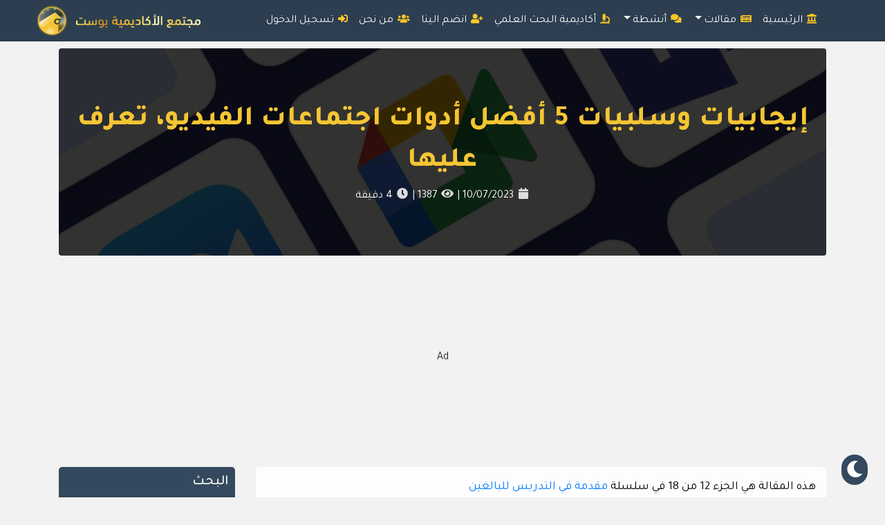

--- FILE ---
content_type: text/html; charset=UTF-8
request_url: https://elakademiapost.com/%D8%A5%D9%8A%D8%AC%D8%A7%D8%A8%D9%8A%D8%A7%D8%AA-%D9%88%D8%B3%D9%84%D8%A8%D9%8A%D8%A7%D8%AA-5-%D8%A3%D9%81%D8%B6%D9%84-%D8%A3%D8%AF%D9%88%D8%A7%D8%AA-%D8%A7%D8%AC%D8%AA%D9%85%D8%A7%D8%B9%D8%A7%D8%AA/
body_size: 36493
content:
<!DOCTYPE html>
<html dir="rtl" lang="ar">

<head> 
  <!-- Google Tag Manager -->
  <script>(function(w,d,s,l,i){w[l]=w[l]||[];w[l].push({'gtm.start':
  new Date().getTime(),event:'gtm.js'});var f=d.getElementsByTagName(s)[0],
  j=d.createElement(s),dl=l!='dataLayer'?'&l='+l:'';j.async=true;j.src=
  'https://www.googletagmanager.com/gtm.js?id='+i+dl;f.parentNode.insertBefore(j,f);
  })(window,document,'script','dataLayer','GTM-TDDCZW5');</script>
  <!-- End Google Tag Manager -->

  <meta property="fb:pages" content="157014868045164" />

  <!-- AMP Adsense Active -->
	<script async custom-element="amp-auto-ads"
        src="https://cdn.ampproject.org/v0/amp-auto-ads-0.1.js">
	</script>
  <!-- AMP Adsense (no script) -->

	
  <!-- Adsense Active -->
  <meta name="google-site-verification" content="w7chhuC-e24MFSEoXXiUH_0Kpn_5m7iwVZg6BZgkJfg" />
  <script data-ad-client="ca-pub-7389404754431447" async src="https://pagead2.googlesyndication.com/pagead/js/adsbygoogle.js"></script>

  <meta charset="UTF-8" />
  <meta name="viewport" content="width=device-width, initial-scale=1" />
  
  <link rel="pingback" href="https://elakademiapost.com/xmlrpc.php" />
  <meta name='robots' content='index, follow, max-image-preview:large, max-snippet:-1, max-video-preview:-1' />
	<style>img:is([sizes="auto" i], [sizes^="auto," i]) { contain-intrinsic-size: 3000px 1500px }</style>
	<!-- Google tag (gtag.js) consent mode dataLayer added by Site Kit -->
<script id="google_gtagjs-js-consent-mode-data-layer">
window.dataLayer = window.dataLayer || [];function gtag(){dataLayer.push(arguments);}
gtag('consent', 'default', {"ad_personalization":"denied","ad_storage":"denied","ad_user_data":"denied","analytics_storage":"denied","functionality_storage":"denied","security_storage":"denied","personalization_storage":"denied","region":["AT","BE","BG","CH","CY","CZ","DE","DK","EE","ES","FI","FR","GB","GR","HR","HU","IE","IS","IT","LI","LT","LU","LV","MT","NL","NO","PL","PT","RO","SE","SI","SK"],"wait_for_update":500});
window._googlesitekitConsentCategoryMap = {"statistics":["analytics_storage"],"marketing":["ad_storage","ad_user_data","ad_personalization"],"functional":["functionality_storage","security_storage"],"preferences":["personalization_storage"]};
window._googlesitekitConsents = {"ad_personalization":"denied","ad_storage":"denied","ad_user_data":"denied","analytics_storage":"denied","functionality_storage":"denied","security_storage":"denied","personalization_storage":"denied","region":["AT","BE","BG","CH","CY","CZ","DE","DK","EE","ES","FI","FR","GB","GR","HR","HU","IE","IS","IT","LI","LT","LU","LV","MT","NL","NO","PL","PT","RO","SE","SI","SK"],"wait_for_update":500};
</script>
<!-- End Google tag (gtag.js) consent mode dataLayer added by Site Kit -->

	<!-- This site is optimized with the Yoast SEO plugin v24.1 - https://yoast.com/wordpress/plugins/seo/ -->
	<title>إيجابيات وسلبيات 5 أفضل أدوات اجتماعات الفيديو، تعرف عليها - موقع الأكاديمية بوست</title>
	<meta name="description" content="نسرد لكم إيجابيات وسلبيات 5 أدوات للاجتماعات الافتراضي بما يخدم التدريب عن بعد ويد" />
	<link rel="canonical" href="https://elakademiapostcom-ba3982.ingress-haven.ewp.live/إيجابيات-وسلبيات-5-أفضل-أدوات-اجتماعات/" />
	<meta property="og:locale" content="ar_AR" />
	<meta property="og:type" content="article" />
	<meta property="og:title" content="إيجابيات وسلبيات 5 أفضل أدوات اجتماعات الفيديو، تعرف عليها - موقع الأكاديمية بوست" />
	<meta property="og:description" content="نسرد لكم إيجابيات وسلبيات 5 أدوات للاجتماعات الافتراضي بما يخدم التدريب عن بعد ويد" />
	<meta property="og:url" content="https://elakademiapostcom-ba3982.ingress-haven.ewp.live/إيجابيات-وسلبيات-5-أفضل-أدوات-اجتماعات/" />
	<meta property="og:site_name" content="موقع الأكاديمية بوست" />
	<meta property="article:publisher" content="https://www.facebook.com/elakademiaPost/" />
	<meta property="article:published_time" content="2023-07-10T01:04:55+00:00" />
	<meta property="article:modified_time" content="2023-12-17T20:06:26+00:00" />
	<meta property="og:image" content="https://elakademiapostcom-ba3982.ingress-haven.ewp.live/wp-content/uploads/2023/06/video_conferencing.jpg" />
	<meta property="og:image:width" content="1520" />
	<meta property="og:image:height" content="760" />
	<meta property="og:image:type" content="image/jpeg" />
	<meta name="author" content="Eman Elbehiry" />
	<meta name="twitter:card" content="summary_large_image" />
	<meta name="twitter:creator" content="@ElakademiaPost" />
	<meta name="twitter:site" content="@ElakademiaPost" />
	<meta name="twitter:label1" content="كُتب بواسطة" />
	<meta name="twitter:data1" content="Eman Elbehiry" />
	<script type="application/ld+json" class="yoast-schema-graph">{"@context":"https://schema.org","@graph":[{"@type":"Article","@id":"https://elakademiapostcom-ba3982.ingress-haven.ewp.live/%d8%a5%d9%8a%d8%ac%d8%a7%d8%a8%d9%8a%d8%a7%d8%aa-%d9%88%d8%b3%d9%84%d8%a8%d9%8a%d8%a7%d8%aa-5-%d8%a3%d9%81%d8%b6%d9%84-%d8%a3%d8%af%d9%88%d8%a7%d8%aa-%d8%a7%d8%ac%d8%aa%d9%85%d8%a7%d8%b9%d8%a7%d8%aa/#article","isPartOf":{"@id":"https://elakademiapostcom-ba3982.ingress-haven.ewp.live/%d8%a5%d9%8a%d8%ac%d8%a7%d8%a8%d9%8a%d8%a7%d8%aa-%d9%88%d8%b3%d9%84%d8%a8%d9%8a%d8%a7%d8%aa-5-%d8%a3%d9%81%d8%b6%d9%84-%d8%a3%d8%af%d9%88%d8%a7%d8%aa-%d8%a7%d8%ac%d8%aa%d9%85%d8%a7%d8%b9%d8%a7%d8%aa/"},"author":{"name":"Eman Elbehiry","@id":"https://elakademiapostcom-ba3982.ingress-haven.ewp.live/#/schema/person/8a109cc177be8802f8a76807c81a1148"},"headline":"إيجابيات وسلبيات 5 أفضل أدوات اجتماعات الفيديو، تعرف عليها","datePublished":"2023-07-10T01:04:55+00:00","dateModified":"2023-12-17T20:06:26+00:00","mainEntityOfPage":{"@id":"https://elakademiapostcom-ba3982.ingress-haven.ewp.live/%d8%a5%d9%8a%d8%ac%d8%a7%d8%a8%d9%8a%d8%a7%d8%aa-%d9%88%d8%b3%d9%84%d8%a8%d9%8a%d8%a7%d8%aa-5-%d8%a3%d9%81%d8%b6%d9%84-%d8%a3%d8%af%d9%88%d8%a7%d8%aa-%d8%a7%d8%ac%d8%aa%d9%85%d8%a7%d8%b9%d8%a7%d8%aa/"},"wordCount":92,"commentCount":0,"publisher":{"@id":"https://elakademiapostcom-ba3982.ingress-haven.ewp.live/#organization"},"image":{"@id":"https://elakademiapostcom-ba3982.ingress-haven.ewp.live/%d8%a5%d9%8a%d8%ac%d8%a7%d8%a8%d9%8a%d8%a7%d8%aa-%d9%88%d8%b3%d9%84%d8%a8%d9%8a%d8%a7%d8%aa-5-%d8%a3%d9%81%d8%b6%d9%84-%d8%a3%d8%af%d9%88%d8%a7%d8%aa-%d8%a7%d8%ac%d8%aa%d9%85%d8%a7%d8%b9%d8%a7%d8%aa/#primaryimage"},"thumbnailUrl":"https://elakademiapost.com/wp-content/uploads/2023/06/video_conferencing.jpg","articleSection":["تقنية","تعليم"],"inLanguage":"ar","potentialAction":[{"@type":"CommentAction","name":"Comment","target":["https://elakademiapostcom-ba3982.ingress-haven.ewp.live/%d8%a5%d9%8a%d8%ac%d8%a7%d8%a8%d9%8a%d8%a7%d8%aa-%d9%88%d8%b3%d9%84%d8%a8%d9%8a%d8%a7%d8%aa-5-%d8%a3%d9%81%d8%b6%d9%84-%d8%a3%d8%af%d9%88%d8%a7%d8%aa-%d8%a7%d8%ac%d8%aa%d9%85%d8%a7%d8%b9%d8%a7%d8%aa/#respond"]}],"copyrightYear":"2023","copyrightHolder":{"@id":"https://elakademiapost.com/#organization"}},{"@type":"WebPage","@id":"https://elakademiapostcom-ba3982.ingress-haven.ewp.live/%d8%a5%d9%8a%d8%ac%d8%a7%d8%a8%d9%8a%d8%a7%d8%aa-%d9%88%d8%b3%d9%84%d8%a8%d9%8a%d8%a7%d8%aa-5-%d8%a3%d9%81%d8%b6%d9%84-%d8%a3%d8%af%d9%88%d8%a7%d8%aa-%d8%a7%d8%ac%d8%aa%d9%85%d8%a7%d8%b9%d8%a7%d8%aa/","url":"https://elakademiapostcom-ba3982.ingress-haven.ewp.live/%d8%a5%d9%8a%d8%ac%d8%a7%d8%a8%d9%8a%d8%a7%d8%aa-%d9%88%d8%b3%d9%84%d8%a8%d9%8a%d8%a7%d8%aa-5-%d8%a3%d9%81%d8%b6%d9%84-%d8%a3%d8%af%d9%88%d8%a7%d8%aa-%d8%a7%d8%ac%d8%aa%d9%85%d8%a7%d8%b9%d8%a7%d8%aa/","name":"إيجابيات وسلبيات 5 أفضل أدوات اجتماعات الفيديو، تعرف عليها - موقع الأكاديمية بوست","isPartOf":{"@id":"https://elakademiapostcom-ba3982.ingress-haven.ewp.live/#website"},"primaryImageOfPage":{"@id":"https://elakademiapostcom-ba3982.ingress-haven.ewp.live/%d8%a5%d9%8a%d8%ac%d8%a7%d8%a8%d9%8a%d8%a7%d8%aa-%d9%88%d8%b3%d9%84%d8%a8%d9%8a%d8%a7%d8%aa-5-%d8%a3%d9%81%d8%b6%d9%84-%d8%a3%d8%af%d9%88%d8%a7%d8%aa-%d8%a7%d8%ac%d8%aa%d9%85%d8%a7%d8%b9%d8%a7%d8%aa/#primaryimage"},"image":{"@id":"https://elakademiapostcom-ba3982.ingress-haven.ewp.live/%d8%a5%d9%8a%d8%ac%d8%a7%d8%a8%d9%8a%d8%a7%d8%aa-%d9%88%d8%b3%d9%84%d8%a8%d9%8a%d8%a7%d8%aa-5-%d8%a3%d9%81%d8%b6%d9%84-%d8%a3%d8%af%d9%88%d8%a7%d8%aa-%d8%a7%d8%ac%d8%aa%d9%85%d8%a7%d8%b9%d8%a7%d8%aa/#primaryimage"},"thumbnailUrl":"https://elakademiapost.com/wp-content/uploads/2023/06/video_conferencing.jpg","datePublished":"2023-07-10T01:04:55+00:00","dateModified":"2023-12-17T20:06:26+00:00","description":"نسرد لكم إيجابيات وسلبيات 5 أدوات للاجتماعات الافتراضي بما يخدم التدريب عن بعد ويدعم التفاعل بين المعلم والطلاب.","breadcrumb":{"@id":"https://elakademiapostcom-ba3982.ingress-haven.ewp.live/%d8%a5%d9%8a%d8%ac%d8%a7%d8%a8%d9%8a%d8%a7%d8%aa-%d9%88%d8%b3%d9%84%d8%a8%d9%8a%d8%a7%d8%aa-5-%d8%a3%d9%81%d8%b6%d9%84-%d8%a3%d8%af%d9%88%d8%a7%d8%aa-%d8%a7%d8%ac%d8%aa%d9%85%d8%a7%d8%b9%d8%a7%d8%aa/#breadcrumb"},"inLanguage":"ar","potentialAction":[{"@type":"ReadAction","target":["https://elakademiapostcom-ba3982.ingress-haven.ewp.live/%d8%a5%d9%8a%d8%ac%d8%a7%d8%a8%d9%8a%d8%a7%d8%aa-%d9%88%d8%b3%d9%84%d8%a8%d9%8a%d8%a7%d8%aa-5-%d8%a3%d9%81%d8%b6%d9%84-%d8%a3%d8%af%d9%88%d8%a7%d8%aa-%d8%a7%d8%ac%d8%aa%d9%85%d8%a7%d8%b9%d8%a7%d8%aa/"]}]},{"@type":"ImageObject","inLanguage":"ar","@id":"https://elakademiapostcom-ba3982.ingress-haven.ewp.live/%d8%a5%d9%8a%d8%ac%d8%a7%d8%a8%d9%8a%d8%a7%d8%aa-%d9%88%d8%b3%d9%84%d8%a8%d9%8a%d8%a7%d8%aa-5-%d8%a3%d9%81%d8%b6%d9%84-%d8%a3%d8%af%d9%88%d8%a7%d8%aa-%d8%a7%d8%ac%d8%aa%d9%85%d8%a7%d8%b9%d8%a7%d8%aa/#primaryimage","url":"https://elakademiapost.com/wp-content/uploads/2023/06/video_conferencing.jpg","contentUrl":"https://elakademiapost.com/wp-content/uploads/2023/06/video_conferencing.jpg","width":1520,"height":760,"caption":"أدوات الاجتماعات الافتراضية"},{"@type":"BreadcrumbList","@id":"https://elakademiapostcom-ba3982.ingress-haven.ewp.live/%d8%a5%d9%8a%d8%ac%d8%a7%d8%a8%d9%8a%d8%a7%d8%aa-%d9%88%d8%b3%d9%84%d8%a8%d9%8a%d8%a7%d8%aa-5-%d8%a3%d9%81%d8%b6%d9%84-%d8%a3%d8%af%d9%88%d8%a7%d8%aa-%d8%a7%d8%ac%d8%aa%d9%85%d8%a7%d8%b9%d8%a7%d8%aa/#breadcrumb","itemListElement":[{"@type":"ListItem","position":1,"name":"Home","item":"https://elakademiapostcom-ba3982.ingress-haven.ewp.live/"},{"@type":"ListItem","position":2,"name":"المقالات","item":"https://elakademiapostcom-ba3982.ingress-haven.ewp.live/%d8%a7%d9%84%d9%85%d9%82%d8%a7%d9%84%d8%a7%d8%aa/"},{"@type":"ListItem","position":3,"name":"إيجابيات وسلبيات 5 أفضل أدوات اجتماعات الفيديو، تعرف عليها"}]},{"@type":"WebSite","@id":"https://elakademiapostcom-ba3982.ingress-haven.ewp.live/#website","url":"https://elakademiapostcom-ba3982.ingress-haven.ewp.live/","name":"موقع الأكاديمية بوست","description":"-متعة المعرفة تجمعنا","publisher":{"@id":"https://elakademiapostcom-ba3982.ingress-haven.ewp.live/#organization"},"potentialAction":[{"@type":"SearchAction","target":{"@type":"EntryPoint","urlTemplate":"https://elakademiapostcom-ba3982.ingress-haven.ewp.live/?s={search_term_string}"},"query-input":{"@type":"PropertyValueSpecification","valueRequired":true,"valueName":"search_term_string"}}],"inLanguage":"ar"},{"@type":"Organization","@id":"https://elakademiapostcom-ba3982.ingress-haven.ewp.live/#organization","name":"الأكاديمية بوست","url":"https://elakademiapostcom-ba3982.ingress-haven.ewp.live/","logo":{"@type":"ImageObject","inLanguage":"ar","@id":"https://elakademiapostcom-ba3982.ingress-haven.ewp.live/#/schema/logo/image/","url":"https://elakademiapost.com/wp-content/uploads/2021/05/logo1.png","contentUrl":"https://elakademiapost.com/wp-content/uploads/2021/05/logo1.png","width":473,"height":467,"caption":"الأكاديمية بوست"},"image":{"@id":"https://elakademiapostcom-ba3982.ingress-haven.ewp.live/#/schema/logo/image/"},"sameAs":["https://www.facebook.com/elakademiaPost/","https://x.com/ElakademiaPost"]},{"@type":"Person","@id":"https://elakademiapostcom-ba3982.ingress-haven.ewp.live/#/schema/person/8a109cc177be8802f8a76807c81a1148","name":"Eman Elbehiry","image":{"@type":"ImageObject","inLanguage":"ar","@id":"https://elakademiapostcom-ba3982.ingress-haven.ewp.live/#/schema/person/image/","url":"https://elakademiapost.com/wp-content/uploads/2022/12/B612_20201114_153747_032_uwp_avatar_thumb.jpg","contentUrl":"https://elakademiapost.com/wp-content/uploads/2022/12/B612_20201114_153747_032_uwp_avatar_thumb.jpg","caption":"Eman Elbehiry"},"description":"مدرس ومحاضر لغة إنجليزية بمدينة زويل، شغوفة بالتدريس، واللغات، والتصوير الفوتوغرافي.","url":"https://elakademiapost.com/profile/eman_elbehiry/"},false]}</script>
	<!-- / Yoast SEO plugin. -->


<link rel="amphtml" href="https://elakademiapost.com/%d8%a5%d9%8a%d8%ac%d8%a7%d8%a8%d9%8a%d8%a7%d8%aa-%d9%88%d8%b3%d9%84%d8%a8%d9%8a%d8%a7%d8%aa-5-%d8%a3%d9%81%d8%b6%d9%84-%d8%a3%d8%af%d9%88%d8%a7%d8%aa-%d8%a7%d8%ac%d8%aa%d9%85%d8%a7%d8%b9%d8%a7%d8%aa/amp/" /><meta name="generator" content="AMP for WP 1.1.10"/><link rel='dns-prefetch' href='//www.recaptcha.net' />
<link rel='dns-prefetch' href='//www.googletagmanager.com' />
<link rel='dns-prefetch' href='//pagead2.googlesyndication.com' />
<link rel='dns-prefetch' href='//fundingchoicesmessages.google.com' />
<link rel="alternate" type="application/rss+xml" title="موقع الأكاديمية بوست &laquo; الخلاصة" href="https://elakademiapost.com/feed/" />
<link rel="alternate" type="application/rss+xml" title="موقع الأكاديمية بوست &laquo; خلاصة التعليقات" href="https://elakademiapost.com/comments/feed/" />
<link rel="alternate" type="application/rss+xml" title="موقع الأكاديمية بوست &laquo; إيجابيات وسلبيات 5 أفضل أدوات اجتماعات الفيديو، تعرف عليها خلاصة التعليقات" href="https://elakademiapost.com/%d8%a5%d9%8a%d8%ac%d8%a7%d8%a8%d9%8a%d8%a7%d8%aa-%d9%88%d8%b3%d9%84%d8%a8%d9%8a%d8%a7%d8%aa-5-%d8%a3%d9%81%d8%b6%d9%84-%d8%a3%d8%af%d9%88%d8%a7%d8%aa-%d8%a7%d8%ac%d8%aa%d9%85%d8%a7%d8%b9%d8%a7%d8%aa/feed/" />
<script>
window._wpemojiSettings = {"baseUrl":"https:\/\/s.w.org\/images\/core\/emoji\/15.0.3\/72x72\/","ext":".png","svgUrl":"https:\/\/s.w.org\/images\/core\/emoji\/15.0.3\/svg\/","svgExt":".svg","source":{"concatemoji":"https:\/\/elakademiapost.com\/wp-includes\/js\/wp-emoji-release.min.js?ver=6.7.4"}};
/*! This file is auto-generated */
!function(i,n){var o,s,e;function c(e){try{var t={supportTests:e,timestamp:(new Date).valueOf()};sessionStorage.setItem(o,JSON.stringify(t))}catch(e){}}function p(e,t,n){e.clearRect(0,0,e.canvas.width,e.canvas.height),e.fillText(t,0,0);var t=new Uint32Array(e.getImageData(0,0,e.canvas.width,e.canvas.height).data),r=(e.clearRect(0,0,e.canvas.width,e.canvas.height),e.fillText(n,0,0),new Uint32Array(e.getImageData(0,0,e.canvas.width,e.canvas.height).data));return t.every(function(e,t){return e===r[t]})}function u(e,t,n){switch(t){case"flag":return n(e,"\ud83c\udff3\ufe0f\u200d\u26a7\ufe0f","\ud83c\udff3\ufe0f\u200b\u26a7\ufe0f")?!1:!n(e,"\ud83c\uddfa\ud83c\uddf3","\ud83c\uddfa\u200b\ud83c\uddf3")&&!n(e,"\ud83c\udff4\udb40\udc67\udb40\udc62\udb40\udc65\udb40\udc6e\udb40\udc67\udb40\udc7f","\ud83c\udff4\u200b\udb40\udc67\u200b\udb40\udc62\u200b\udb40\udc65\u200b\udb40\udc6e\u200b\udb40\udc67\u200b\udb40\udc7f");case"emoji":return!n(e,"\ud83d\udc26\u200d\u2b1b","\ud83d\udc26\u200b\u2b1b")}return!1}function f(e,t,n){var r="undefined"!=typeof WorkerGlobalScope&&self instanceof WorkerGlobalScope?new OffscreenCanvas(300,150):i.createElement("canvas"),a=r.getContext("2d",{willReadFrequently:!0}),o=(a.textBaseline="top",a.font="600 32px Arial",{});return e.forEach(function(e){o[e]=t(a,e,n)}),o}function t(e){var t=i.createElement("script");t.src=e,t.defer=!0,i.head.appendChild(t)}"undefined"!=typeof Promise&&(o="wpEmojiSettingsSupports",s=["flag","emoji"],n.supports={everything:!0,everythingExceptFlag:!0},e=new Promise(function(e){i.addEventListener("DOMContentLoaded",e,{once:!0})}),new Promise(function(t){var n=function(){try{var e=JSON.parse(sessionStorage.getItem(o));if("object"==typeof e&&"number"==typeof e.timestamp&&(new Date).valueOf()<e.timestamp+604800&&"object"==typeof e.supportTests)return e.supportTests}catch(e){}return null}();if(!n){if("undefined"!=typeof Worker&&"undefined"!=typeof OffscreenCanvas&&"undefined"!=typeof URL&&URL.createObjectURL&&"undefined"!=typeof Blob)try{var e="postMessage("+f.toString()+"("+[JSON.stringify(s),u.toString(),p.toString()].join(",")+"));",r=new Blob([e],{type:"text/javascript"}),a=new Worker(URL.createObjectURL(r),{name:"wpTestEmojiSupports"});return void(a.onmessage=function(e){c(n=e.data),a.terminate(),t(n)})}catch(e){}c(n=f(s,u,p))}t(n)}).then(function(e){for(var t in e)n.supports[t]=e[t],n.supports.everything=n.supports.everything&&n.supports[t],"flag"!==t&&(n.supports.everythingExceptFlag=n.supports.everythingExceptFlag&&n.supports[t]);n.supports.everythingExceptFlag=n.supports.everythingExceptFlag&&!n.supports.flag,n.DOMReady=!1,n.readyCallback=function(){n.DOMReady=!0}}).then(function(){return e}).then(function(){var e;n.supports.everything||(n.readyCallback(),(e=n.source||{}).concatemoji?t(e.concatemoji):e.wpemoji&&e.twemoji&&(t(e.twemoji),t(e.wpemoji)))}))}((window,document),window._wpemojiSettings);
</script>
<style id='wp-emoji-styles-inline-css'>

	img.wp-smiley, img.emoji {
		display: inline !important;
		border: none !important;
		box-shadow: none !important;
		height: 1em !important;
		width: 1em !important;
		margin: 0 0.07em !important;
		vertical-align: -0.1em !important;
		background: none !important;
		padding: 0 !important;
	}
</style>
<link rel='stylesheet' id='wp-block-library-rtl-css' href='https://elakademiapost.com/wp-includes/css/dist/block-library/style-rtl.min.css?ver=6.7.4' media='all' />
<style id='qsm-quiz-style-inline-css'>


</style>
<link rel='stylesheet' id='quads-style-css-css' href='https://elakademiapost.com/wp-content/plugins/quick-adsense-reloaded/includes/gutenberg/dist/blocks.style.build.css?ver=2.0.98' media='all' />
<style id='classic-theme-styles-inline-css'>
/*! This file is auto-generated */
.wp-block-button__link{color:#fff;background-color:#32373c;border-radius:9999px;box-shadow:none;text-decoration:none;padding:calc(.667em + 2px) calc(1.333em + 2px);font-size:1.125em}.wp-block-file__button{background:#32373c;color:#fff;text-decoration:none}
</style>
<style id='global-styles-inline-css'>
:root{--wp--preset--aspect-ratio--square: 1;--wp--preset--aspect-ratio--4-3: 4/3;--wp--preset--aspect-ratio--3-4: 3/4;--wp--preset--aspect-ratio--3-2: 3/2;--wp--preset--aspect-ratio--2-3: 2/3;--wp--preset--aspect-ratio--16-9: 16/9;--wp--preset--aspect-ratio--9-16: 9/16;--wp--preset--color--black: #000000;--wp--preset--color--cyan-bluish-gray: #abb8c3;--wp--preset--color--white: #ffffff;--wp--preset--color--pale-pink: #f78da7;--wp--preset--color--vivid-red: #cf2e2e;--wp--preset--color--luminous-vivid-orange: #ff6900;--wp--preset--color--luminous-vivid-amber: #fcb900;--wp--preset--color--light-green-cyan: #7bdcb5;--wp--preset--color--vivid-green-cyan: #00d084;--wp--preset--color--pale-cyan-blue: #8ed1fc;--wp--preset--color--vivid-cyan-blue: #0693e3;--wp--preset--color--vivid-purple: #9b51e0;--wp--preset--gradient--vivid-cyan-blue-to-vivid-purple: linear-gradient(135deg,rgba(6,147,227,1) 0%,rgb(155,81,224) 100%);--wp--preset--gradient--light-green-cyan-to-vivid-green-cyan: linear-gradient(135deg,rgb(122,220,180) 0%,rgb(0,208,130) 100%);--wp--preset--gradient--luminous-vivid-amber-to-luminous-vivid-orange: linear-gradient(135deg,rgba(252,185,0,1) 0%,rgba(255,105,0,1) 100%);--wp--preset--gradient--luminous-vivid-orange-to-vivid-red: linear-gradient(135deg,rgba(255,105,0,1) 0%,rgb(207,46,46) 100%);--wp--preset--gradient--very-light-gray-to-cyan-bluish-gray: linear-gradient(135deg,rgb(238,238,238) 0%,rgb(169,184,195) 100%);--wp--preset--gradient--cool-to-warm-spectrum: linear-gradient(135deg,rgb(74,234,220) 0%,rgb(151,120,209) 20%,rgb(207,42,186) 40%,rgb(238,44,130) 60%,rgb(251,105,98) 80%,rgb(254,248,76) 100%);--wp--preset--gradient--blush-light-purple: linear-gradient(135deg,rgb(255,206,236) 0%,rgb(152,150,240) 100%);--wp--preset--gradient--blush-bordeaux: linear-gradient(135deg,rgb(254,205,165) 0%,rgb(254,45,45) 50%,rgb(107,0,62) 100%);--wp--preset--gradient--luminous-dusk: linear-gradient(135deg,rgb(255,203,112) 0%,rgb(199,81,192) 50%,rgb(65,88,208) 100%);--wp--preset--gradient--pale-ocean: linear-gradient(135deg,rgb(255,245,203) 0%,rgb(182,227,212) 50%,rgb(51,167,181) 100%);--wp--preset--gradient--electric-grass: linear-gradient(135deg,rgb(202,248,128) 0%,rgb(113,206,126) 100%);--wp--preset--gradient--midnight: linear-gradient(135deg,rgb(2,3,129) 0%,rgb(40,116,252) 100%);--wp--preset--font-size--small: 13px;--wp--preset--font-size--medium: 20px;--wp--preset--font-size--large: 36px;--wp--preset--font-size--x-large: 42px;--wp--preset--spacing--20: 0.44rem;--wp--preset--spacing--30: 0.67rem;--wp--preset--spacing--40: 1rem;--wp--preset--spacing--50: 1.5rem;--wp--preset--spacing--60: 2.25rem;--wp--preset--spacing--70: 3.38rem;--wp--preset--spacing--80: 5.06rem;--wp--preset--shadow--natural: 6px 6px 9px rgba(0, 0, 0, 0.2);--wp--preset--shadow--deep: 12px 12px 50px rgba(0, 0, 0, 0.4);--wp--preset--shadow--sharp: 6px 6px 0px rgba(0, 0, 0, 0.2);--wp--preset--shadow--outlined: 6px 6px 0px -3px rgba(255, 255, 255, 1), 6px 6px rgba(0, 0, 0, 1);--wp--preset--shadow--crisp: 6px 6px 0px rgba(0, 0, 0, 1);}:where(.is-layout-flex){gap: 0.5em;}:where(.is-layout-grid){gap: 0.5em;}body .is-layout-flex{display: flex;}.is-layout-flex{flex-wrap: wrap;align-items: center;}.is-layout-flex > :is(*, div){margin: 0;}body .is-layout-grid{display: grid;}.is-layout-grid > :is(*, div){margin: 0;}:where(.wp-block-columns.is-layout-flex){gap: 2em;}:where(.wp-block-columns.is-layout-grid){gap: 2em;}:where(.wp-block-post-template.is-layout-flex){gap: 1.25em;}:where(.wp-block-post-template.is-layout-grid){gap: 1.25em;}.has-black-color{color: var(--wp--preset--color--black) !important;}.has-cyan-bluish-gray-color{color: var(--wp--preset--color--cyan-bluish-gray) !important;}.has-white-color{color: var(--wp--preset--color--white) !important;}.has-pale-pink-color{color: var(--wp--preset--color--pale-pink) !important;}.has-vivid-red-color{color: var(--wp--preset--color--vivid-red) !important;}.has-luminous-vivid-orange-color{color: var(--wp--preset--color--luminous-vivid-orange) !important;}.has-luminous-vivid-amber-color{color: var(--wp--preset--color--luminous-vivid-amber) !important;}.has-light-green-cyan-color{color: var(--wp--preset--color--light-green-cyan) !important;}.has-vivid-green-cyan-color{color: var(--wp--preset--color--vivid-green-cyan) !important;}.has-pale-cyan-blue-color{color: var(--wp--preset--color--pale-cyan-blue) !important;}.has-vivid-cyan-blue-color{color: var(--wp--preset--color--vivid-cyan-blue) !important;}.has-vivid-purple-color{color: var(--wp--preset--color--vivid-purple) !important;}.has-black-background-color{background-color: var(--wp--preset--color--black) !important;}.has-cyan-bluish-gray-background-color{background-color: var(--wp--preset--color--cyan-bluish-gray) !important;}.has-white-background-color{background-color: var(--wp--preset--color--white) !important;}.has-pale-pink-background-color{background-color: var(--wp--preset--color--pale-pink) !important;}.has-vivid-red-background-color{background-color: var(--wp--preset--color--vivid-red) !important;}.has-luminous-vivid-orange-background-color{background-color: var(--wp--preset--color--luminous-vivid-orange) !important;}.has-luminous-vivid-amber-background-color{background-color: var(--wp--preset--color--luminous-vivid-amber) !important;}.has-light-green-cyan-background-color{background-color: var(--wp--preset--color--light-green-cyan) !important;}.has-vivid-green-cyan-background-color{background-color: var(--wp--preset--color--vivid-green-cyan) !important;}.has-pale-cyan-blue-background-color{background-color: var(--wp--preset--color--pale-cyan-blue) !important;}.has-vivid-cyan-blue-background-color{background-color: var(--wp--preset--color--vivid-cyan-blue) !important;}.has-vivid-purple-background-color{background-color: var(--wp--preset--color--vivid-purple) !important;}.has-black-border-color{border-color: var(--wp--preset--color--black) !important;}.has-cyan-bluish-gray-border-color{border-color: var(--wp--preset--color--cyan-bluish-gray) !important;}.has-white-border-color{border-color: var(--wp--preset--color--white) !important;}.has-pale-pink-border-color{border-color: var(--wp--preset--color--pale-pink) !important;}.has-vivid-red-border-color{border-color: var(--wp--preset--color--vivid-red) !important;}.has-luminous-vivid-orange-border-color{border-color: var(--wp--preset--color--luminous-vivid-orange) !important;}.has-luminous-vivid-amber-border-color{border-color: var(--wp--preset--color--luminous-vivid-amber) !important;}.has-light-green-cyan-border-color{border-color: var(--wp--preset--color--light-green-cyan) !important;}.has-vivid-green-cyan-border-color{border-color: var(--wp--preset--color--vivid-green-cyan) !important;}.has-pale-cyan-blue-border-color{border-color: var(--wp--preset--color--pale-cyan-blue) !important;}.has-vivid-cyan-blue-border-color{border-color: var(--wp--preset--color--vivid-cyan-blue) !important;}.has-vivid-purple-border-color{border-color: var(--wp--preset--color--vivid-purple) !important;}.has-vivid-cyan-blue-to-vivid-purple-gradient-background{background: var(--wp--preset--gradient--vivid-cyan-blue-to-vivid-purple) !important;}.has-light-green-cyan-to-vivid-green-cyan-gradient-background{background: var(--wp--preset--gradient--light-green-cyan-to-vivid-green-cyan) !important;}.has-luminous-vivid-amber-to-luminous-vivid-orange-gradient-background{background: var(--wp--preset--gradient--luminous-vivid-amber-to-luminous-vivid-orange) !important;}.has-luminous-vivid-orange-to-vivid-red-gradient-background{background: var(--wp--preset--gradient--luminous-vivid-orange-to-vivid-red) !important;}.has-very-light-gray-to-cyan-bluish-gray-gradient-background{background: var(--wp--preset--gradient--very-light-gray-to-cyan-bluish-gray) !important;}.has-cool-to-warm-spectrum-gradient-background{background: var(--wp--preset--gradient--cool-to-warm-spectrum) !important;}.has-blush-light-purple-gradient-background{background: var(--wp--preset--gradient--blush-light-purple) !important;}.has-blush-bordeaux-gradient-background{background: var(--wp--preset--gradient--blush-bordeaux) !important;}.has-luminous-dusk-gradient-background{background: var(--wp--preset--gradient--luminous-dusk) !important;}.has-pale-ocean-gradient-background{background: var(--wp--preset--gradient--pale-ocean) !important;}.has-electric-grass-gradient-background{background: var(--wp--preset--gradient--electric-grass) !important;}.has-midnight-gradient-background{background: var(--wp--preset--gradient--midnight) !important;}.has-small-font-size{font-size: var(--wp--preset--font-size--small) !important;}.has-medium-font-size{font-size: var(--wp--preset--font-size--medium) !important;}.has-large-font-size{font-size: var(--wp--preset--font-size--large) !important;}.has-x-large-font-size{font-size: var(--wp--preset--font-size--x-large) !important;}
:where(.wp-block-post-template.is-layout-flex){gap: 1.25em;}:where(.wp-block-post-template.is-layout-grid){gap: 1.25em;}
:where(.wp-block-columns.is-layout-flex){gap: 2em;}:where(.wp-block-columns.is-layout-grid){gap: 2em;}
:root :where(.wp-block-pullquote){font-size: 1.5em;line-height: 1.6;}
</style>
<link rel='stylesheet' id='redux-extendify-styles-css' href='https://elakademiapost.com/wp-content/plugins/worth-the-read/options/assets/css/extendify-utilities.css?ver=4.4.5' media='all' />
<link rel='stylesheet' id='wtr-css-css' href='https://elakademiapost.com/wp-content/plugins/worth-the-read/css/wtr.css?ver=6.7.4' media='all' />
<link rel='stylesheet' id='pps-series-overview-style-css' href='https://elakademiapost.com/wp-content/plugins/publishpress-series-pro/css/series-overview.css?ver=2.12.0' media='all' />
<link rel='stylesheet' id='ez-toc-css' href='https://elakademiapost.com/wp-content/plugins/easy-table-of-contents/assets/css/screen.min.css?ver=2.0.80' media='all' />
<style id='ez-toc-inline-css'>
div#ez-toc-container .ez-toc-title {font-size: 120%;}div#ez-toc-container .ez-toc-title {font-weight: 500;}div#ez-toc-container ul li , div#ez-toc-container ul li a {font-size: 95%;}div#ez-toc-container ul li , div#ez-toc-container ul li a {font-weight: 500;}div#ez-toc-container nav ul ul li {font-size: 90%;}div#ez-toc-container {background: #fafafa;border: 1px solid #ddd;width: 100%;}div#ez-toc-container p.ez-toc-title , #ez-toc-container .ez_toc_custom_title_icon , #ez-toc-container .ez_toc_custom_toc_icon {color: #000000;}div#ez-toc-container ul.ez-toc-list a {color: #428bca;}div#ez-toc-container ul.ez-toc-list a:hover {color: #2a6496;}div#ez-toc-container ul.ez-toc-list a:visited {color: #428bca;}.ez-toc-counter nav ul li a::before {color: ;}.ez-toc-box-title {font-weight: bold; margin-bottom: 10px; text-align: center; text-transform: uppercase; letter-spacing: 1px; color: #666; padding-bottom: 5px;position:absolute;top:-4%;left:5%;background-color: inherit;transition: top 0.3s ease;}.ez-toc-box-title.toc-closed {top:-25%;}
.ez-toc-container-direction {direction: rtl;}.ez-toc-counter-rtl ul {direction: rtl;counter-reset: item-level1, item-level2, item-level3, item-level4, item-level5, item-level6;}.ez-toc-counter-rtl ul ul {direction: rtl;counter-reset: item-level2, item-level3, item-level4, item-level5, item-level6;}.ez-toc-counter-rtl ul ul ul {direction: rtl;counter-reset: item-level3, item-level4, item-level5, item-level6;}.ez-toc-counter-rtl ul ul ul ul {direction: rtl;counter-reset: item-level4, item-level5, item-level6;}.ez-toc-counter-rtl ul ul ul ul ul {direction: rtl;counter-reset: item-level5, item-level6;}.ez-toc-counter-rtl ul ul ul ul ul ul {direction: rtl;counter-reset: item-level6;}.ez-toc-counter-rtl ul li {counter-increment: item-level1;}.ez-toc-counter-rtl ul ul li {counter-increment: item-level2;}.ez-toc-counter-rtl ul ul ul li {counter-increment: item-level3;}.ez-toc-counter-rtl ul ul ul ul li {counter-increment: item-level4;}.ez-toc-counter-rtl ul ul ul ul ul li {counter-increment: item-level5;}.ez-toc-counter-rtl ul ul ul ul ul ul li {counter-increment: item-level6;}.ez-toc-counter-rtl nav ul li a::before {content: counter(item-level1, decimal) '. ';float: right;margin-left: 0.2rem;flex-grow: 0;flex-shrink: 0;  }.ez-toc-counter-rtl nav ul ul li a::before {content: counter(item-level2, decimal) "." counter(item-level1, decimal) '. ';float: right;margin-left: 0.2rem;flex-grow: 0;flex-shrink: 0;  }.ez-toc-counter-rtl nav ul ul ul li a::before {content: counter(item-level3, decimal) "." counter(item-level2, decimal) "." counter(item-level1, decimal) '. ';float: right;margin-left: 0.2rem;flex-grow: 0;flex-shrink: 0;  }.ez-toc-counter-rtl nav ul ul ul ul li a::before {content: counter(item-level4, decimal) "." counter(item-level3, decimal) "." counter(item-level2, decimal) "." counter(item-level1, decimal) '. ';float: right;margin-left: 0.2rem;flex-grow: 0;flex-shrink: 0;  }.ez-toc-counter-rtl nav ul ul ul ul ul li a::before {content: counter(item-level5, decimal) "." counter(item-level4, decimal) "." counter(item-level3, decimal) "." counter(item-level2, decimal) "." counter(item-level1, decimal) '. ';float: right;margin-left: 0.2rem;flex-grow: 0;flex-shrink: 0;  }.ez-toc-counter-rtl nav ul ul ul ul ul ul li a::before {content: counter(item-level6, decimal) "." counter(item-level5, decimal) "." counter(item-level4, decimal) "." counter(item-level3, decimal) "." counter(item-level2, decimal) "." counter(item-level1, decimal) '. ';float: right;margin-left: 0.2rem;flex-grow: 0;flex-shrink: 0;  }.ez-toc-widget-direction {direction: rtl;}.ez-toc-widget-container-rtl ul {direction: rtl;counter-reset: item-level1, item-level2, item-level3, item-level4, item-level5, item-level6;}.ez-toc-widget-container-rtl ul ul {direction: rtl;counter-reset: item-level2, item-level3, item-level4, item-level5, item-level6;}.ez-toc-widget-container-rtl ul ul ul {direction: rtl;counter-reset: item-level3, item-level4, item-level5, item-level6;}.ez-toc-widget-container-rtl ul ul ul ul {direction: rtl;counter-reset: item-level4, item-level5, item-level6;}.ez-toc-widget-container-rtl ul ul ul ul ul {direction: rtl;counter-reset: item-level5, item-level6;}.ez-toc-widget-container-rtl ul ul ul ul ul ul {direction: rtl;counter-reset: item-level6;}.ez-toc-widget-container-rtl ul li {counter-increment: item-level1;}.ez-toc-widget-container-rtl ul ul li {counter-increment: item-level2;}.ez-toc-widget-container-rtl ul ul ul li {counter-increment: item-level3;}.ez-toc-widget-container-rtl ul ul ul ul li {counter-increment: item-level4;}.ez-toc-widget-container-rtl ul ul ul ul ul li {counter-increment: item-level5;}.ez-toc-widget-container-rtl ul ul ul ul ul ul li {counter-increment: item-level6;}.ez-toc-widget-container-rtl nav ul li a::before {content: counter(item-level1, decimal) '. ';float: right;margin-left: 0.2rem;flex-grow: 0;flex-shrink: 0;  }.ez-toc-widget-container-rtl nav ul ul li a::before {content: counter(item-level2, decimal) "." counter(item-level1, decimal) '. ';float: right;margin-left: 0.2rem;flex-grow: 0;flex-shrink: 0;  }.ez-toc-widget-container-rtl nav ul ul ul li a::before {content: counter(item-level3, decimal) "." counter(item-level2, decimal) "." counter(item-level1, decimal) '. ';float: right;margin-left: 0.2rem;flex-grow: 0;flex-shrink: 0;  }.ez-toc-widget-container-rtl nav ul ul ul ul li a::before {content: counter(item-level4, decimal) "." counter(item-level3, decimal) "." counter(item-level2, decimal) "." counter(item-level1, decimal) '. ';float: right;margin-left: 0.2rem;flex-grow: 0;flex-shrink: 0;  }.ez-toc-widget-container-rtl nav ul ul ul ul ul li a::before {content: counter(item-level5, decimal) "." counter(item-level4, decimal) "." counter(item-level3, decimal) "." counter(item-level2, decimal) "." counter(item-level1, decimal) '. ';float: right;margin-left: 0.2rem;flex-grow: 0;flex-shrink: 0;  }.ez-toc-widget-container-rtl nav ul ul ul ul ul ul li a::before {content: counter(item-level6, decimal) "." counter(item-level5, decimal) "." counter(item-level4, decimal) "." counter(item-level3, decimal) "." counter(item-level2, decimal) "." counter(item-level1, decimal) '. ';float: right;margin-left: 0.2rem;flex-grow: 0;flex-shrink: 0;  }
</style>
<link rel='stylesheet' id='bootstrap-css-css' href='https://elakademiapost.com/wp-content/themes/RamiTheme/css/bootstrap.min.css?ver=6.7.4' media='all' />
<link rel='stylesheet' id='fontawesome-all-css' href='https://elakademiapost.com/wp-content/themes/RamiTheme/css/fontawesome.all.min.css?ver=6.7.4' media='all' />
<link rel='stylesheet' id='style-css-css' href='https://elakademiapost.com/wp-content/themes/RamiTheme/style.css?ver=0.0.1.9.2' media='all' />
<link rel='stylesheet' id='newsletter-css' href='https://elakademiapost.com/wp-content/plugins/newsletter/style.css?ver=8.9.3' media='all' />
<link rel='stylesheet' id='ayecode-ui-css' href='https://elakademiapost.com/wp-content/plugins/userswp/vendor/ayecode/wp-ayecode-ui/assets-v5/css/ayecode-ui-compatibility.css?ver=0.2.42' media='all' />
<style id='ayecode-ui-inline-css'>
body.modal-open #wpadminbar{z-index:999}.embed-responsive-16by9 .fluid-width-video-wrapper{padding:0!important;position:initial}
</style>
<style id='quads-styles-inline-css'>

    .quads-location ins.adsbygoogle {
        background: transparent !important;
    }.quads-location .quads_rotator_img{ opacity:1 !important;}
    .quads.quads_ad_container { display: grid; grid-template-columns: auto; grid-gap: 10px; padding: 10px; }
    .grid_image{animation: fadeIn 0.5s;-webkit-animation: fadeIn 0.5s;-moz-animation: fadeIn 0.5s;
        -o-animation: fadeIn 0.5s;-ms-animation: fadeIn 0.5s;}
    .quads-ad-label { font-size: 12px; text-align: center; color: #333;}
    .quads_click_impression { display: none;} .quads-location, .quads-ads-space{max-width:100%;} @media only screen and (max-width: 480px) { .quads-ads-space, .penci-builder-element .quads-ads-space{max-width:340px;}}
</style>
<script src="https://elakademiapost.com/wp-content/themes/RamiTheme/js/jquery-3.6.0.min.js?ver=6.7.4" id="jquery-js"></script>
<script src="https://elakademiapost.com/wp-content/plugins/userswp/vendor/ayecode/wp-ayecode-ui/assets/js/select2.min.js?ver=4.0.11" id="select2-js"></script>
<script id="bootstrap-dummy-js-after">
function aui_init_greedy_nav(){jQuery('nav.greedy').each(function(i,obj){if(jQuery(this).hasClass("being-greedy")){return true}jQuery(this).addClass('navbar-expand');jQuery(this).off('shown.bs.tab').on('shown.bs.tab',function(e){if(jQuery(e.target).closest('.dropdown-menu').hasClass('greedy-links')){jQuery(e.target).closest('.greedy').find('.greedy-btn.dropdown').attr('aria-expanded','false');jQuery(e.target).closest('.greedy-links').removeClass('show').addClass('d-none')}});jQuery(document).off('mousemove','.greedy-btn').on('mousemove','.greedy-btn',function(e){jQuery('.dropdown-menu.greedy-links').removeClass('d-none')});var $vlinks='';var $dDownClass='';var ddItemClass='greedy-nav-item';if(jQuery(this).find('.navbar-nav').length){if(jQuery(this).find('.navbar-nav').hasClass("being-greedy")){return true}$vlinks=jQuery(this).find('.navbar-nav').addClass("being-greedy w-100").removeClass('overflow-hidden')}else if(jQuery(this).find('.nav').length){if(jQuery(this).find('.nav').hasClass("being-greedy")){return true}$vlinks=jQuery(this).find('.nav').addClass("being-greedy w-100").removeClass('overflow-hidden');$dDownClass=' mt-0 p-0 zi-5 ';ddItemClass+=' mt-0 me-0'}else{return false}jQuery($vlinks).append('<li class="nav-item list-unstyled ml-auto greedy-btn d-none dropdown"><button data-bs-toggle="collapse" class="nav-link greedy-nav-link" role="button"><i class="fas fa-ellipsis-h"></i> <span class="greedy-count badge bg-dark rounded-pill"></span></button><ul class="greedy-links dropdown-menu dropdown-menu-end '+$dDownClass+'"></ul></li>');var $hlinks=jQuery(this).find('.greedy-links');var $btn=jQuery(this).find('.greedy-btn');var numOfItems=0;var totalSpace=0;var closingTime=1000;var breakWidths=[];$vlinks.children().outerWidth(function(i,w){totalSpace+=w;numOfItems+=1;breakWidths.push(totalSpace)});var availableSpace,numOfVisibleItems,requiredSpace,buttonSpace,timer;function check(){buttonSpace=$btn.width();availableSpace=$vlinks.width()-10;numOfVisibleItems=$vlinks.children().length;requiredSpace=breakWidths[numOfVisibleItems-1];if(numOfVisibleItems>1&&requiredSpace>availableSpace){var $li=$vlinks.children().last().prev();$li.removeClass('nav-item').addClass(ddItemClass);if(!jQuery($hlinks).children().length){$li.find('.nav-link').addClass('w-100 dropdown-item rounded-0 rounded-bottom')}else{jQuery($hlinks).find('.nav-link').removeClass('rounded-top');$li.find('.nav-link').addClass('w-100 dropdown-item rounded-0 rounded-top')}$li.prependTo($hlinks);numOfVisibleItems-=1;check()}else if(availableSpace>breakWidths[numOfVisibleItems]){$hlinks.children().first().insertBefore($btn);numOfVisibleItems+=1;check()}jQuery($btn).find(".greedy-count").html(numOfItems-numOfVisibleItems);if(numOfVisibleItems===numOfItems){$btn.addClass('d-none')}else $btn.removeClass('d-none')}jQuery(window).on("resize",function(){check()});check()})}function aui_select2_locale(){var aui_select2_params={"i18n_select_state_text":"Select an option\u2026","i18n_no_matches":"No matches found","i18n_ajax_error":"Loading failed","i18n_input_too_short_1":"Please enter 1 or more characters","i18n_input_too_short_n":"Please enter %item% or more characters","i18n_input_too_long_1":"Please delete 1 character","i18n_input_too_long_n":"Please delete %item% characters","i18n_selection_too_long_1":"You can only select 1 item","i18n_selection_too_long_n":"You can only select %item% items","i18n_load_more":"Loading more results\u2026","i18n_searching":"Searching\u2026"};return{theme:"bootstrap-5",width:jQuery(this).data('width')?jQuery(this).data('width'):jQuery(this).hasClass('w-100')?'100%':'style',placeholder:jQuery(this).data('placeholder'),language:{errorLoading:function(){return aui_select2_params.i18n_searching},inputTooLong:function(args){var overChars=args.input.length-args.maximum;if(1===overChars){return aui_select2_params.i18n_input_too_long_1}return aui_select2_params.i18n_input_too_long_n.replace('%item%',overChars)},inputTooShort:function(args){var remainingChars=args.minimum-args.input.length;if(1===remainingChars){return aui_select2_params.i18n_input_too_short_1}return aui_select2_params.i18n_input_too_short_n.replace('%item%',remainingChars)},loadingMore:function(){return aui_select2_params.i18n_load_more},maximumSelected:function(args){if(args.maximum===1){return aui_select2_params.i18n_selection_too_long_1}return aui_select2_params.i18n_selection_too_long_n.replace('%item%',args.maximum)},noResults:function(){return aui_select2_params.i18n_no_matches},searching:function(){return aui_select2_params.i18n_searching}}}}function aui_init_select2(){var select2_args=jQuery.extend({},aui_select2_locale());jQuery("select.aui-select2").each(function(){if(!jQuery(this).hasClass("select2-hidden-accessible")){jQuery(this).select2(select2_args)}})}function aui_time_ago(selector){var aui_timeago_params={"prefix_ago":"","suffix_ago":" ago","prefix_after":"after ","suffix_after":"","seconds":"less than a minute","minute":"about a minute","minutes":"%d minutes","hour":"about an hour","hours":"about %d hours","day":"a day","days":"%d days","month":"about a month","months":"%d months","year":"about a year","years":"%d years"};var templates={prefix:aui_timeago_params.prefix_ago,suffix:aui_timeago_params.suffix_ago,seconds:aui_timeago_params.seconds,minute:aui_timeago_params.minute,minutes:aui_timeago_params.minutes,hour:aui_timeago_params.hour,hours:aui_timeago_params.hours,day:aui_timeago_params.day,days:aui_timeago_params.days,month:aui_timeago_params.month,months:aui_timeago_params.months,year:aui_timeago_params.year,years:aui_timeago_params.years};var template=function(t,n){return templates[t]&&templates[t].replace(/%d/i,Math.abs(Math.round(n)))};var timer=function(time){if(!time)return;time=time.replace(/\.\d+/,"");time=time.replace(/-/,"/").replace(/-/,"/");time=time.replace(/T/," ").replace(/Z/," UTC");time=time.replace(/([\+\-]\d\d)\:?(\d\d)/," $1$2");time=new Date(time*1000||time);var now=new Date();var seconds=((now.getTime()-time)*.001)>>0;var minutes=seconds/60;var hours=minutes/60;var days=hours/24;var years=days/365;return templates.prefix+(seconds<45&&template('seconds',seconds)||seconds<90&&template('minute',1)||minutes<45&&template('minutes',minutes)||minutes<90&&template('hour',1)||hours<24&&template('hours',hours)||hours<42&&template('day',1)||days<30&&template('days',days)||days<45&&template('month',1)||days<365&&template('months',days/30)||years<1.5&&template('year',1)||template('years',years))+templates.suffix};var elements=document.getElementsByClassName(selector);if(selector&&elements&&elements.length){for(var i in elements){var $el=elements[i];if(typeof $el==='object'){$el.innerHTML='<i class="far fa-clock"></i> '+timer($el.getAttribute('title')||$el.getAttribute('datetime'))}}}setTimeout(function(){aui_time_ago(selector)},60000)}function aui_init_tooltips(){jQuery('[data-bs-toggle="tooltip"]').tooltip();jQuery('[data-bs-toggle="popover"]').popover();jQuery('[data-bs-toggle="popover-html"]').popover({html:true,sanitize:false});jQuery('[data-bs-toggle="popover"],[data-bs-toggle="popover-html"]').on('inserted.bs.popover',function(){jQuery('body > .popover').wrapAll("<div class='bsui' />")})}$aui_doing_init_flatpickr=false;function aui_init_flatpickr(){if(typeof jQuery.fn.flatpickr==="function"&&!$aui_doing_init_flatpickr){$aui_doing_init_flatpickr=true;try{flatpickr.localize({weekdays:{shorthand:['Sun','Mon','Tue','Wed','Thu','Fri','Sat'],longhand:['Sun','Mon','Tue','Wed','Thu','Fri','Sat'],},months:{shorthand:['Jan','Feb','Mar','Apr','May','Jun','Jul','Aug','Sep','Oct','Nov','Dec'],longhand:['January','February','March','April','May','June','July','August','September','October','November','December'],},daysInMonth:[31,28,31,30,31,30,31,31,30,31,30,31],firstDayOfWeek:6,ordinal:function(nth){var s=nth%100;if(s>3&&s<21)return"th";switch(s%10){case 1:return"st";case 2:return"nd";case 3:return"rd";default:return"th"}},rangeSeparator:' to ',weekAbbreviation:'Wk',scrollTitle:'Scroll to increment',toggleTitle:'Click to toggle',amPM:['AM','PM'],yearAriaLabel:'Year',hourAriaLabel:'Hour',minuteAriaLabel:'Minute',time_24hr:false})}catch(err){console.log(err.message)}jQuery('input[data-aui-init="flatpickr"]:not(.flatpickr-input)').flatpickr()}$aui_doing_init_flatpickr=false}$aui_doing_init_iconpicker=false;function aui_init_iconpicker(){if(typeof jQuery.fn.iconpicker==="function"&&!$aui_doing_init_iconpicker){$aui_doing_init_iconpicker=true;jQuery('input[data-aui-init="iconpicker"]:not(.iconpicker-input)').iconpicker()}$aui_doing_init_iconpicker=false}function aui_modal_iframe($title,$url,$footer,$dismissible,$class,$dialog_class,$body_class,responsive){if(!$body_class){$body_class='p-0'}var wClass='text-center position-absolute w-100 text-dark overlay overlay-white p-0 m-0 d-flex justify-content-center align-items-center';var wStyle='';var sStyle='';var $body="",sClass="w-100 p-0 m-0";if(responsive){$body+='<div class="embed-responsive embed-responsive-16by9 ratio ratio-16x9">';wClass+=' h-100';sClass+=' embed-responsive-item'}else{wClass+=' vh-100';sClass+=' vh-100';wStyle+=' height: 90vh !important;';sStyle+=' height: 90vh !important;'}$body+='<div class="ac-preview-loading '+wClass+'" style="left:0;top:0;'+wStyle+'"><div class="spinner-border" role="status"></div></div>';$body+='<iframe id="embedModal-iframe" class="'+sClass+'" style="'+sStyle+'" src="" width="100%" height="100%" frameborder="0" allowtransparency="true"></iframe>';if(responsive){$body+='</div>'}$m=aui_modal($title,$body,$footer,$dismissible,$class,$dialog_class,$body_class);const auiModal=document.getElementById('aui-modal');auiModal.addEventListener('shown.bs.modal',function(e){iFrame=jQuery('#embedModal-iframe');jQuery('.ac-preview-loading').removeClass('d-none').addClass('d-flex');iFrame.attr({src:$url});iFrame.load(function(){jQuery('.ac-preview-loading').removeClass('d-flex').addClass('d-none')})});return $m}function aui_modal($title,$body,$footer,$dismissible,$class,$dialog_class,$body_class){if(!$class){$class=''}if(!$dialog_class){$dialog_class=''}if(!$body){$body='<div class="text-center"><div class="spinner-border" role="status"></div></div>'}jQuery('.aui-modal').remove();jQuery('.modal-backdrop').remove();jQuery('body').css({overflow:'','padding-right':''});var $modal='';$modal+='<div id="aui-modal" class="modal aui-modal fade shadow bsui '+$class+'" tabindex="-1">'+'<div class="modal-dialog modal-dialog-centered '+$dialog_class+'">'+'<div class="modal-content border-0 shadow">';if($title){$modal+='<div class="modal-header">'+'<h5 class="modal-title">'+$title+'</h5>';if($dismissible){$modal+='<button type="button" class="btn-close" data-bs-dismiss="modal" aria-label="Close">'+'</button>'}$modal+='</div>'}$modal+='<div class="modal-body '+$body_class+'">'+$body+'</div>';if($footer){$modal+='<div class="modal-footer">'+$footer+'</div>'}$modal+='</div>'+'</div>'+'</div>';jQuery('body').append($modal);const ayeModal=new bootstrap.Modal('.aui-modal',{});ayeModal.show()}function aui_conditional_fields(form){jQuery(form).find(".aui-conditional-field").each(function(){var $element_require=jQuery(this).data('element-require');if($element_require){$element_require=$element_require.replace("&#039;","'");$element_require=$element_require.replace("&quot;",'"');if(aui_check_form_condition($element_require,form)){jQuery(this).removeClass('d-none')}else{jQuery(this).addClass('d-none')}}})}function aui_check_form_condition(condition,form){if(form){condition=condition.replace(/\(form\)/g,"('"+form+"')")}return new Function("return "+condition+";")()}jQuery.fn.aui_isOnScreen=function(){var win=jQuery(window);var viewport={top:win.scrollTop(),left:win.scrollLeft()};viewport.right=viewport.left+win.width();viewport.bottom=viewport.top+win.height();var bounds=this.offset();bounds.right=bounds.left+this.outerWidth();bounds.bottom=bounds.top+this.outerHeight();return(!(viewport.right<bounds.left||viewport.left>bounds.right||viewport.bottom<bounds.top||viewport.top>bounds.bottom))};function aui_carousel_maybe_show_multiple_items($carousel){var $items={};var $item_count=0;if(!jQuery($carousel).find('.carousel-inner-original').length){jQuery($carousel).append('<div class="carousel-inner-original d-none">'+jQuery($carousel).find('.carousel-inner').html().replaceAll('carousel-item','not-carousel-item')+'</div>')}jQuery($carousel).find('.carousel-inner-original .not-carousel-item').each(function(){$items[$item_count]=jQuery(this).html();$item_count++});if(!$item_count){return}if(jQuery(window).width()<=576){if(jQuery($carousel).find('.carousel-inner').hasClass('aui-multiple-items')&&jQuery($carousel).find('.carousel-inner-original').length){jQuery($carousel).find('.carousel-inner').removeClass('aui-multiple-items').html(jQuery($carousel).find('.carousel-inner-original').html().replaceAll('not-carousel-item','carousel-item'));jQuery($carousel).find(".carousel-indicators li").removeClass("d-none")}}else{var $md_count=jQuery($carousel).data('limit_show');var $md_cols_count=jQuery($carousel).data('cols_show');var $new_items='';var $new_items_count=0;var $new_item_count=0;var $closed=true;Object.keys($items).forEach(function(key,index){if(index!=0&&Number.isInteger(index/$md_count)){$new_items+='</div></div>';$closed=true}if(index==0||Number.isInteger(index/$md_count)){$row_cols_class=$md_cols_count?' g-lg-4 g-3 row-cols-1 row-cols-lg-'+$md_cols_count:'';$active=index==0?'active':'';$new_items+='<div class="carousel-item '+$active+'"><div class="row'+$row_cols_class+' ">';$closed=false;$new_items_count++;$new_item_count=0}$new_items+='<div class="col ">'+$items[index]+'</div>';$new_item_count++});if(!$closed){if($md_count-$new_item_count>0){$placeholder_count=$md_count-$new_item_count;while($placeholder_count>0){$new_items+='<div class="col "></div>';$placeholder_count--}}$new_items+='</div></div>'}jQuery($carousel).find('.carousel-inner').addClass('aui-multiple-items').html($new_items);jQuery($carousel).find('.carousel-item.active img').each(function(){if(real_srcset=jQuery(this).attr("data-srcset")){if(!jQuery(this).attr("srcset"))jQuery(this).attr("srcset",real_srcset)}if(real_src=jQuery(this).attr("data-src")){if(!jQuery(this).attr("srcset"))jQuery(this).attr("src",real_src)}});$hide_count=$new_items_count-1;jQuery($carousel).find(".carousel-indicators li:gt("+$hide_count+")").addClass("d-none")}jQuery(window).trigger("aui_carousel_multiple")}function aui_init_carousel_multiple_items(){jQuery(window).on("resize",function(){jQuery('.carousel-multiple-items').each(function(){aui_carousel_maybe_show_multiple_items(this)})});jQuery('.carousel-multiple-items').each(function(){aui_carousel_maybe_show_multiple_items(this)})}function init_nav_sub_menus(){jQuery('.navbar-multi-sub-menus').each(function(i,obj){if(jQuery(this).hasClass("has-sub-sub-menus")){return true}jQuery(this).addClass('has-sub-sub-menus');jQuery(this).find('.dropdown-menu a.dropdown-toggle').on('click',function(e){var $el=jQuery(this);$el.toggleClass('active-dropdown');var $parent=jQuery(this).offsetParent(".dropdown-menu");if(!jQuery(this).next().hasClass('show')){jQuery(this).parents('.dropdown-menu').first().find('.show').removeClass("show")}var $subMenu=jQuery(this).next(".dropdown-menu");$subMenu.toggleClass('show');jQuery(this).parent("li").toggleClass('show');jQuery(this).parents('li.nav-item.dropdown.show').on('hidden.bs.dropdown',function(e){jQuery('.dropdown-menu .show').removeClass("show");$el.removeClass('active-dropdown')});if(!$parent.parent().hasClass('navbar-nav')){$el.next().addClass('position-relative border-top border-bottom')}return false})})}function aui_lightbox_embed($link,ele){ele.preventDefault();jQuery('.aui-carousel-modal').remove();var $modal='<div class="modal fade aui-carousel-modal bsui" id="aui-carousel-modal" tabindex="-1" role="dialog" aria-labelledby="aui-modal-title" aria-hidden="true"><div class="modal-dialog modal-dialog-centered modal-xl mw-100"><div class="modal-content bg-transparent border-0 shadow-none"><div class="modal-header"><h5 class="modal-title" id="aui-modal-title"></h5></div><div class="modal-body text-center"><i class="fas fa-circle-notch fa-spin fa-3x"></i></div></div></div></div>';jQuery('body').append($modal);const ayeModal=new bootstrap.Modal('.aui-carousel-modal',{});const myModalEl=document.getElementById('aui-carousel-modal');myModalEl.addEventListener('hidden.bs.modal',event=>{jQuery(".aui-carousel-modal iframe").attr('src','')});jQuery('.aui-carousel-modal').on('shown.bs.modal',function(e){jQuery('.aui-carousel-modal .carousel-item.active').find('iframe').each(function(){var $iframe=jQuery(this);$iframe.parent().find('.ac-preview-loading').removeClass('d-none').addClass('d-flex');if(!$iframe.attr('src')&&$iframe.data('src')){$iframe.attr('src',$iframe.data('src'))}$iframe.on('load',function(){setTimeout(function(){$iframe.parent().find('.ac-preview-loading').removeClass('d-flex').addClass('d-none')},1250)})})});$container=jQuery($link).closest('.aui-gallery');$clicked_href=jQuery($link).attr('href');$images=[];$container.find('.aui-lightbox-image, .aui-lightbox-iframe').each(function(){var a=this;var href=jQuery(a).attr('href');if(href){$images.push(href)}});if($images.length){var $carousel='<div id="aui-embed-slider-modal" class="carousel slide" >';if($images.length>1){$i=0;$carousel+='<ol class="carousel-indicators position-fixed">';$container.find('.aui-lightbox-image, .aui-lightbox-iframe').each(function(){$active=$clicked_href==jQuery(this).attr('href')?'active':'';$carousel+='<li data-bs-target="#aui-embed-slider-modal" data-bs-slide-to="'+$i+'" class="'+$active+'"></li>';$i++});$carousel+='</ol>'}$i=0;$rtl_class='justify-content-end';$carousel+='<div class="carousel-inner d-flex align-items-center '+$rtl_class+'">';$container.find('.aui-lightbox-image').each(function(){var a=this;var href=jQuery(a).attr('href');$active=$clicked_href==jQuery(this).attr('href')?'active':'';$carousel+='<div class="carousel-item '+$active+'"><div>';var css_height=window.innerWidth>window.innerHeight?'90vh':'auto';var srcset=jQuery(a).find('img').attr('srcset');var sizes='';if(srcset){var sources=srcset.split(',').map(s=>{var parts=s.trim().split(' ');return{width:parseInt(parts[1].replace('w','')),descriptor:parts[1].replace('w','px')}}).sort((a,b)=>b.width-a.width);sizes=sources.map((source,index,array)=>{if(index===0){return `${source.descriptor}`}else{return `(max-width:${source.width-1}px)${array[index-1].descriptor}`}}).reverse().join(', ')}var img=href?jQuery(a).find('img').clone().attr('src',href).attr('sizes',sizes).removeClass().addClass('mx-auto d-block w-auto rounded').css({'max-height':css_height,'max-width':'98%'}).get(0).outerHTML:jQuery(a).find('img').clone().removeClass().addClass('mx-auto d-block w-auto rounded').css({'max-height':css_height,'max-width':'98%'}).get(0).outerHTML;$carousel+=img;if(jQuery(a).parent().find('.carousel-caption').length){$carousel+=jQuery(a).parent().find('.carousel-caption').clone().removeClass('sr-only visually-hidden').get(0).outerHTML}else if(jQuery(a).parent().find('.figure-caption').length){$carousel+=jQuery(a).parent().find('.figure-caption').clone().removeClass('sr-only visually-hidden').addClass('carousel-caption').get(0).outerHTML}$carousel+='</div></div>';$i++});$container.find('.aui-lightbox-iframe').each(function(){var a=this;var css_height=window.innerWidth>window.innerHeight?'90vh;':'auto;';var styleWidth=$images.length>1?'max-width:70%;':'';$active=$clicked_href==jQuery(this).attr('href')?'active':'';$carousel+='<div class="carousel-item '+$active+'"><div class="modal-xl mx-auto ratio ratio-16x9" style="max-height:'+css_height+styleWidth+'">';var url=jQuery(a).attr('href');var iframe='<div class="ac-preview-loading text-light d-none" style="left:0;top:0;height:'+css_height+'"><div class="spinner-border m-auto" role="status"></div></div>';iframe+='<iframe class="aui-carousel-iframe" style="height:'+css_height+'" src="" data-src="'+url+'?rel=0&amp;showinfo=0&amp;modestbranding=1&amp;autoplay=1" allow="autoplay"></iframe>';var img=iframe;$carousel+=img;$carousel+='</div></div>';$i++});$carousel+='</div>';if($images.length>1){$carousel+='<a class="carousel-control-prev" href="#aui-embed-slider-modal" role="button" data-bs-slide="prev">';$carousel+='<span class="carousel-control-prev-icon" aria-hidden="true"></span>';$carousel+=' <a class="carousel-control-next" href="#aui-embed-slider-modal" role="button" data-bs-slide="next">';$carousel+='<span class="carousel-control-next-icon" aria-hidden="true"></span>';$carousel+='</a>'}$carousel+='</div>';var $close='<button type="button" class="btn-close btn-close-white text-end position-fixed" style="right: 20px;top: 10px; z-index: 1055;" data-bs-dismiss="modal" aria-label="Close"></button>';jQuery('.aui-carousel-modal .modal-content').html($carousel).prepend($close);ayeModal.show();try{if('ontouchstart'in document.documentElement||navigator.maxTouchPoints>0){let _bsC=new bootstrap.Carousel('#aui-embed-slider-modal')}}catch(err){}}}function aui_init_lightbox_embed(){jQuery('.aui-lightbox-image, .aui-lightbox-iframe').off('click').on("click",function(ele){aui_lightbox_embed(this,ele)})}function aui_init_modal_iframe(){jQuery('.aui-has-embed, [data-aui-embed="iframe"]').each(function(e){if(!jQuery(this).hasClass('aui-modal-iframed')&&jQuery(this).data('embed-url')){jQuery(this).addClass('aui-modal-iframed');jQuery(this).on("click",function(e1){aui_modal_iframe('',jQuery(this).data('embed-url'),'',true,'','modal-lg','aui-modal-iframe p-0',true);return false})}})}$aui_doing_toast=false;function aui_toast($id,$type,$title,$title_small,$body,$time,$can_close){if($aui_doing_toast){setTimeout(function(){aui_toast($id,$type,$title,$title_small,$body,$time,$can_close)},500);return}$aui_doing_toast=true;if($can_close==null){$can_close=false}if($time==''||$time==null){$time=3000}if(document.getElementById($id)){jQuery('#'+$id).toast('show');setTimeout(function(){$aui_doing_toast=false},500);return}var uniqid=Date.now();if($id){uniqid=$id}$op="";$tClass='';$thClass='';$icon="";if($type=='success'){$op="opacity:.92;";$tClass='alert bg-success w-auto';$thClass='bg-transparent border-0 text-white';$icon="<div class='h5 m-0 p-0'><i class='fas fa-check-circle me-2'></i></div>"}else if($type=='error'||$type=='danger'){$op="opacity:.92;";$tClass='alert bg-danger  w-auto';$thClass='bg-transparent border-0 text-white';$icon="<div class='h5 m-0 p-0'><i class='far fa-times-circle me-2'></i></div>"}else if($type=='info'){$op="opacity:.92;";$tClass='alert bg-info  w-auto';$thClass='bg-transparent border-0 text-white';$icon="<div class='h5 m-0 p-0'><i class='fas fa-info-circle me-2'></i></div>"}else if($type=='warning'){$op="opacity:.92;";$tClass='alert bg-warning  w-auto';$thClass='bg-transparent border-0 text-dark';$icon="<div class='h5 m-0 p-0'><i class='fas fa-exclamation-triangle me-2'></i></div>"}if(!document.getElementById("aui-toasts")){jQuery('body').append('<div class="bsui" id="aui-toasts"><div class="position-fixed aui-toast-bottom-right pr-3 pe-3 mb-1" style="z-index: 500000;right: 0;bottom: 0;'+$op+'"></div></div>')}$toast='<div id="'+uniqid+'" class="toast fade hide shadow hover-shadow '+$tClass+'" style="" role="alert" aria-live="assertive" aria-atomic="true" data-bs-delay="'+$time+'">';if($type||$title||$title_small){$toast+='<div class="toast-header '+$thClass+'">';if($icon){$toast+=$icon}if($title){$toast+='<strong class="me-auto">'+$title+'</strong>'}if($title_small){$toast+='<small>'+$title_small+'</small>'}if($can_close){$toast+='<button type="button" class="ms-2 mb-1 btn-close" data-bs-dismiss="toast" aria-label="Close"></button>'}$toast+='</div>'}if($body){$toast+='<div class="toast-body">'+$body+'</div>'}$toast+='</div>';jQuery('.aui-toast-bottom-right').prepend($toast);jQuery('#'+uniqid).toast('show');setTimeout(function(){$aui_doing_toast=false},500)}function aui_init_counters(){const animNum=(EL)=>{if(EL._isAnimated)return;EL._isAnimated=true;let end=EL.dataset.auiend;let start=EL.dataset.auistart;let duration=EL.dataset.auiduration?EL.dataset.auiduration:2000;let seperator=EL.dataset.auisep?EL.dataset.auisep:'';jQuery(EL).prop('Counter',start).animate({Counter:end},{duration:Math.abs(duration),easing:'swing',step:function(now){const text=seperator?(Math.ceil(now)).toLocaleString('en-US'):Math.ceil(now);const html=seperator?text.split(",").map(n=>`<span class="count">${n}</span>`).join(","):text;if(seperator&&seperator!=','){html.replace(',',seperator)}jQuery(this).html(html)}})};const inViewport=(entries,observer)=>{entries.forEach(entry=>{if(entry.isIntersecting)animNum(entry.target)})};jQuery("[data-auicounter]").each((i,EL)=>{const observer=new IntersectionObserver(inViewport);observer.observe(EL)})}function aui_init(){aui_init_counters();init_nav_sub_menus();aui_init_tooltips();aui_init_select2();aui_init_flatpickr();aui_init_iconpicker();aui_init_greedy_nav();aui_time_ago('timeago');aui_init_carousel_multiple_items();aui_init_lightbox_embed();aui_init_modal_iframe()}jQuery(window).on("load",function(){aui_init()});jQuery(function($){var ua=navigator.userAgent.toLowerCase();var isiOS=ua.match(/(iphone|ipod|ipad)/);if(isiOS){var pS=0;pM=parseFloat($('body').css('marginTop'));$(document).on('show.bs.modal',function(){pS=window.scrollY;$('body').css({marginTop:-pS,overflow:'hidden',position:'fixed',})}).on('hidden.bs.modal',function(){$('body').css({marginTop:pM,overflow:'visible',position:'inherit',});window.scrollTo(0,pS)})}$(document).on('slide.bs.carousel',function(el){var $_modal=$(el.relatedTarget).closest('.aui-carousel-modal:visible').length?$(el.relatedTarget).closest('.aui-carousel-modal:visible'):'';if($_modal&&$_modal.find('.carousel-item iframe.aui-carousel-iframe').length){$_modal.find('.carousel-item.active iframe.aui-carousel-iframe').each(function(){if($(this).attr('src')){$(this).data('src',$(this).attr('src'));$(this).attr('src','')}});if($(el.relatedTarget).find('iframe.aui-carousel-iframe').length){$(el.relatedTarget).find('.ac-preview-loading').removeClass('d-none').addClass('d-flex');var $cIframe=$(el.relatedTarget).find('iframe.aui-carousel-iframe');if(!$cIframe.attr('src')&&$cIframe.data('src')){$cIframe.attr('src',$cIframe.data('src'))}$cIframe.on('load',function(){setTimeout(function(){$_modal.find('.ac-preview-loading').removeClass('d-flex').addClass('d-none')},1250)})}}})});var aui_confirm=function(message,okButtonText,cancelButtonText,isDelete,large){okButtonText=okButtonText||'Yes';cancelButtonText=cancelButtonText||'Cancel';message=message||'Are you sure?';sizeClass=large?'':'modal-sm';btnClass=isDelete?'btn-danger':'btn-primary';deferred=jQuery.Deferred();var $body="";$body+="<h3 class='h4 py-3 text-center text-dark'>"+message+"</h3>";$body+="<div class='d-flex'>";$body+="<button class='btn btn-outline-secondary w-50 btn-round' data-bs-dismiss='modal'  onclick='deferred.resolve(false);'>"+cancelButtonText+"</button>";$body+="<button class='btn "+btnClass+" ms-2 w-50 btn-round' data-bs-dismiss='modal'  onclick='deferred.resolve(true);'>"+okButtonText+"</button>";$body+="</div>";$modal=aui_modal('',$body,'',false,'',sizeClass);return deferred.promise()};function aui_flip_color_scheme_on_scroll($value,$iframe){if(!$value)$value=window.scrollY;var navbar=$iframe?$iframe.querySelector('.color-scheme-flip-on-scroll'):document.querySelector('.color-scheme-flip-on-scroll');if(navbar==null)return;let cs_original=navbar.dataset.cso;let cs_scroll=navbar.dataset.css;if(!cs_scroll&&!cs_original){if(navbar.classList.contains('navbar-light')){cs_original='navbar-light';cs_scroll='navbar-dark'}else if(navbar.classList.contains('navbar-dark')){cs_original='navbar-dark';cs_scroll='navbar-light'}navbar.dataset.cso=cs_original;navbar.dataset.css=cs_scroll}if($value>0||navbar.classList.contains('nav-menu-open')){navbar.classList.remove(cs_original);navbar.classList.add(cs_scroll)}else{navbar.classList.remove(cs_scroll);navbar.classList.add(cs_original)}}window.onscroll=function(){aui_set_data_scroll();aui_flip_color_scheme_on_scroll()};function aui_set_data_scroll(){document.documentElement.dataset.scroll=window.scrollY}aui_set_data_scroll();aui_flip_color_scheme_on_scroll();
</script>
<script id="userswp-js-extra">
var uwp_localize_data = {"uwp_more_char_limit":"100","uwp_more_text":"more","uwp_less_text":"less","error":"Something went wrong.","error_retry":"Something went wrong, please retry.","uwp_more_ellipses_text":"...","ajaxurl":"https:\/\/elakademiapost.com\/wp-admin\/admin-ajax.php","login_modal":"1","register_modal":"1","forgot_modal":"1","uwp_pass_strength":"0","uwp_strong_pass_msg":"Please enter valid strong password.","default_banner":"https:\/\/elakademiapost.com\/wp-content\/plugins\/userswp\/assets\/images\/banner.png","basicNonce":"f445014798"};
</script>
<script src="https://elakademiapost.com/wp-content/plugins/userswp/assets/js/users-wp.min.js?ver=1.2.52" id="userswp-js"></script>

<!-- Google tag (gtag.js) snippet added by Site Kit -->
<!-- Google Analytics snippet added by Site Kit -->
<script src="https://www.googletagmanager.com/gtag/js?id=GT-K8KH9TN" id="google_gtagjs-js" async></script>
<script id="google_gtagjs-js-after">
window.dataLayer = window.dataLayer || [];function gtag(){dataLayer.push(arguments);}
gtag("set","linker",{"domains":["elakademiapost.com"]});
gtag("js", new Date());
gtag("set", "developer_id.dZTNiMT", true);
gtag("config", "GT-K8KH9TN", {"googlesitekit_post_type":"post"});
 window._googlesitekit = window._googlesitekit || {}; window._googlesitekit.throttledEvents = []; window._googlesitekit.gtagEvent = (name, data) => { var key = JSON.stringify( { name, data } ); if ( !! window._googlesitekit.throttledEvents[ key ] ) { return; } window._googlesitekit.throttledEvents[ key ] = true; setTimeout( () => { delete window._googlesitekit.throttledEvents[ key ]; }, 5 ); gtag( "event", name, { ...data, event_source: "site-kit" } ); };
</script>
<link rel="https://api.w.org/" href="https://elakademiapost.com/wp-json/" /><link rel="alternate" title="JSON" type="application/json" href="https://elakademiapost.com/wp-json/wp/v2/posts/59588" /><link rel="EditURI" type="application/rsd+xml" title="RSD" href="https://elakademiapost.com/xmlrpc.php?rsd" />
<meta name="generator" content="WordPress 6.7.4" />
<link rel='shortlink' href='https://elakademiapost.com/?p=59588' />
<link rel="alternate" title="oEmbed (JSON)" type="application/json+oembed" href="https://elakademiapost.com/wp-json/oembed/1.0/embed?url=https%3A%2F%2Felakademiapost.com%2F%25d8%25a5%25d9%258a%25d8%25ac%25d8%25a7%25d8%25a8%25d9%258a%25d8%25a7%25d8%25aa-%25d9%2588%25d8%25b3%25d9%2584%25d8%25a8%25d9%258a%25d8%25a7%25d8%25aa-5-%25d8%25a3%25d9%2581%25d8%25b6%25d9%2584-%25d8%25a3%25d8%25af%25d9%2588%25d8%25a7%25d8%25aa-%25d8%25a7%25d8%25ac%25d8%25aa%25d9%2585%25d8%25a7%25d8%25b9%25d8%25a7%25d8%25aa%2F" />
<link rel="alternate" title="oEmbed (XML)" type="text/xml+oembed" href="https://elakademiapost.com/wp-json/oembed/1.0/embed?url=https%3A%2F%2Felakademiapost.com%2F%25d8%25a5%25d9%258a%25d8%25ac%25d8%25a7%25d8%25a8%25d9%258a%25d8%25a7%25d8%25aa-%25d9%2588%25d8%25b3%25d9%2584%25d8%25a8%25d9%258a%25d8%25a7%25d8%25aa-5-%25d8%25a3%25d9%2581%25d8%25b6%25d9%2584-%25d8%25a3%25d8%25af%25d9%2588%25d8%25a7%25d8%25aa-%25d8%25a7%25d8%25ac%25d8%25aa%25d9%2585%25d8%25a7%25d8%25b9%25d8%25a7%25d8%25aa%2F&#038;format=xml" />
<meta name="generator" content="Site Kit by Google 1.170.0" /><script type="text/javascript">
           var ajaxurl = "https://elakademiapost.com/wp-admin/admin-ajax.php";
         </script><meta name="generator" content="Redux 4.4.5" /><style type="text/css">.wtr-time-wrap{ 
	/* wraps the entire label */
	margin: 0 10px;

}
.wtr-time-number{ 
	/* applies only to the number */
	
}</style>
<script>
!function(e,n){"function"==typeof define&&define.amd?define([],n("adsenseLoader")):"object"==typeof exports?module.exports=n("adsenseLoader"):e.adsenseLoader=n("adsenseLoader")}(this,function(e){"use strict";var n=250,t={laziness:1,onLoad:!1},o=function(e,n){var t,o={};for(t in e)Object.prototype.hasOwnProperty.call(e,t)&&(o[t]=e[t]);for(t in n)Object.prototype.hasOwnProperty.call(n,t)&&(o[t]=n[t]);return o},r=function(e,n){var t,o;return function(){var r=this,a=arguments,i=+new Date;t&&i<t+e?(clearTimeout(o),o=setTimeout(function(){t=i,n.apply(r,a)},e)):(t=i,n.apply(r,a))}},a=[],i=[],s=[],d=function(){if(!a.length)return!0;var e=window.pageYOffset,n=window.innerHeight;a.forEach(function(t){var o,r,d=(o=t,r=o.getBoundingClientRect(),{top:r.top+document.body.scrollTop,left:r.left+document.body.scrollLeft}).top,f=t._adsenseLoaderData.options.laziness+1;if(d-e>n*f||e-d-t.offsetHeight-n*f>0)return!0;a=u(a,t),t._adsenseLoaderData.width=c(t),function(e,n){e.classList?e.classList.add(n):e.className+=" "+n}(t.querySelector("ins"),"adsbygoogle"),i.push(t),"undefined"!=typeof adsbygoogle?function(e){(adsbygoogle=window.adsbygoogle||[]).push({});var n=e._adsenseLoaderData.options.onLoad;"function"==typeof n&&e.querySelector("iframe")&&e.querySelector("iframe").addEventListener("load",function(){n(e)})}(t):s.push(t)})},c=function(e){return parseInt(window.getComputedStyle(e,":before").getPropertyValue("content").slice(1,-1)||9999)},u=function(e,n){return e.filter(function(e){return e!==n})},f=function(e,n){return e._adsenseLoaderData={originalHTML:e.innerHTML,options:n},e.adsenseLoader=function(n){"destroy"==n&&(a=u(a,e),i=u(i,e),s=u(i,e),e.innerHTML=e._adsenseLoaderData.originalHTML)},e};function l(e,n){"string"==typeof e?e=document.querySelectorAll(e):void 0===e.length&&(e=[e]),n=o(t,n),[].forEach.call(e,function(e){e=f(e,n),a.push(e)}),this.elements=e,d()}return window.addEventListener("scroll",r(n,d)),window.addEventListener("resize",r(n,d)),window.addEventListener("resize",r(n,function(){if(!i.length)return!0;var e=!1;i.forEach(function(n){n.querySelector("ins").classList.contains("adsbygoogle")||n._adsenseLoaderData.width==c(n)||(e=!0,i=u(i,n),n.innerHTML=n._adsenseLoaderData.originalHTML,a.push(n))}),e&&d()})),l.prototype={destroy:function(){this.elements.forEach(function(e){e.adsenseLoader("destroy")})}},window.adsenseLoaderConfig=function(e){void 0!==e.throttle&&(n=e.throttle)},l});</script>
<script src="//pagead2.googlesyndication.com/pagead/js/adsbygoogle.js"></script><script>document.cookie = 'quads_browser_width='+screen.width;</script><link rel="preload" as="image" href="https://elakademiapost.com/wp-content/uploads/2023/06/video_conferencing.jpg" imagesrcset="https://elakademiapost.com/wp-content/uploads/2023/06/video_conferencing.jpg 1520w, https://elakademiapost.com/wp-content/uploads/2023/06/video_conferencing-768x384.jpg 768w, https://elakademiapost.com/wp-content/uploads/2023/06/video_conferencing-50x25.jpg 50w, https://elakademiapost.com/wp-content/uploads/2023/06/video_conferencing-100x50.jpg 100w" imagesizes="(max-width: 1520px) 100vw, 1520px" /><meta name="google-site-verification" content="w7chhuC-e24MFSEoXXiUH_0Kpn_5m7iwVZg6BZgkJfg">
<!-- Google AdSense meta tags added by Site Kit -->
<meta name="google-adsense-platform-account" content="ca-host-pub-2644536267352236">
<meta name="google-adsense-platform-domain" content="sitekit.withgoogle.com">
<!-- End Google AdSense meta tags added by Site Kit -->

<!-- Google Tag Manager snippet added by Site Kit -->
<script>
			( function( w, d, s, l, i ) {
				w[l] = w[l] || [];
				w[l].push( {'gtm.start': new Date().getTime(), event: 'gtm.js'} );
				var f = d.getElementsByTagName( s )[0],
					j = d.createElement( s ), dl = l != 'dataLayer' ? '&l=' + l : '';
				j.async = true;
				j.src = 'https://www.googletagmanager.com/gtm.js?id=' + i + dl;
				f.parentNode.insertBefore( j, f );
			} )( window, document, 'script', 'dataLayer', 'GTM-TDDCZW5' );
			
</script>

<!-- End Google Tag Manager snippet added by Site Kit -->

<!-- Google AdSense snippet added by Site Kit -->
<script async src="https://pagead2.googlesyndication.com/pagead/js/adsbygoogle.js?client=ca-pub-7389404754431447&amp;host=ca-host-pub-2644536267352236" crossorigin="anonymous"></script>

<!-- End Google AdSense snippet added by Site Kit -->
<link rel="icon" href="https://elakademiapost.com/wp-content/uploads/2023/09/cropped-cropped-270061367_659673445168589_7786148990921460724_n-e1695599906730-32x32.png" sizes="32x32" />
<link rel="icon" href="https://elakademiapost.com/wp-content/uploads/2023/09/cropped-cropped-270061367_659673445168589_7786148990921460724_n-e1695599906730-192x192.png" sizes="192x192" />
<link rel="apple-touch-icon" href="https://elakademiapost.com/wp-content/uploads/2023/09/cropped-cropped-270061367_659673445168589_7786148990921460724_n-e1695599906730-180x180.png" />
<meta name="msapplication-TileImage" content="https://elakademiapost.com/wp-content/uploads/2023/09/cropped-cropped-270061367_659673445168589_7786148990921460724_n-e1695599906730-270x270.png" />
<meta name="generator" content="WP Super Duper v1.2.30" data-sd-source="userswp" /><style id="wtr_settings-dynamic-css" title="dynamic-css" class="redux-options-output">.wtr-time-wrap{line-height:16px;color:#000000;font-size:16px;}</style></head>

<body class="rtl post-template-default single single-post postid-59588 single-format-standard aui_bs5" >
  		<!-- Google Tag Manager (noscript) snippet added by Site Kit -->
		<noscript>
			<iframe src="https://www.googletagmanager.com/ns.html?id=GTM-TDDCZW5" height="0" width="0" style="display:none;visibility:hidden"></iframe>
		</noscript>
		<!-- End Google Tag Manager (noscript) snippet added by Site Kit -->
		  
  <!-- Google Tag Manager (noscript) -->
  <noscript><iframe src="https://www.googletagmanager.com/ns.html?id=GTM-TDDCZW5"
  height="0" width="0" style="display:none;visibility:hidden"></iframe></noscript>
  <!-- End Google Tag Manager (noscript) -->
	
  <!-- AMP Adsense Active -->
<amp-auto-ads type="adsense"
        data-ad-client="ca-pub-7389404754431447">
</amp-auto-ads>
  <!-- End AMP Adsense (noscript) -->

  <!-- Adsense Unit 1 -->
    <script async src="https://pagead2.googlesyndication.com/pagead/js/adsbygoogle.js?client=ca-pub-7548405519239400"
         crossorigin="anonymous"></script>
    <!-- 1 -->

  <!-- Start Navbar Menu -->
  <nav class="navbar navbar-expand-lg navbar-dark bg-dark" id="top_nav">
    
    <button class="navbar-toggler" type="button" data-trigger="#main_nav">
      <span class="navbar-toggler-icon"></span>
    </button>

    <div class="navbar-collapse" id="main_nav">
      <div class="offcanvas-header mt-3">  
        <button class="btn btn-outline-danger btn-close float-right"> &times; إغلاق </button>
        <h5 class="py-2 text-white"></h5>
      </div>

      <div class="mobile-search-form">
        <ul class="my-search-form">
          <Li><input type="text" class="form-control" id="searchTextMob" placeholder=""></Li>
          <li><button class="btn" id="searchBtnMob" onclick="searchActionMob();"><i class="fas fa-search fa-fw"></i></button></li>
          
          <script>
            const searchActionMob = () => {
              const searchValueMob = document.querySelector("#searchTextMob").value
              window.location.href = 'https://elakademiapost.com/البحث/?q=' + searchValueMob
            }

            // Execute a function when the user click Enter
            const inputMob = document.querySelector("#searchTextMob");
            inputMob.addEventListener("keyup", function(event) {
              // Number 13 is the "Enter" key on the keyboard
              if (event.keyCode === 13) {
                document.querySelector("#searchBtnMob").click();
              }
            });
          </script>
        </ul>
      </div>

      <ul id="menu-%d8%a3%d8%b3%d8%a7%d8%b3%d9%8a" class="nav navbar-nav"><li itemscope="itemscope" itemtype="https://www.schema.org/SiteNavigationElement" id="menu-item-26916" class="menu-item menu-item-type-custom menu-item-object-custom menu-item-home menu-item-26916 nav-item"><a title="الرئيسية" href="https://elakademiapost.com" class="nav-link"><i class="fas fa-landmark" aria-hidden="true"></i> الرئيسية</a></li>
<li itemscope="itemscope" itemtype="https://www.schema.org/SiteNavigationElement" id="menu-item-36031" class="menu-item menu-item-type-custom menu-item-object-custom menu-item-has-children dropdown menu-item-36031 nav-item"><a title="مقالات" href="#" data-toggle="dropdown" aria-haspopup="true" aria-expanded="false" class="dropdown-toggle nav-link" id="menu-item-dropdown-36031"><i class="fas fa-newspaper" aria-hidden="true"></i> مقالات</a>
<ul class="dropdown-menu" aria-labelledby="menu-item-dropdown-36031" role="menu">
	<li itemscope="itemscope" itemtype="https://www.schema.org/SiteNavigationElement" id="menu-item-10101" class="menu-item menu-item-type-taxonomy menu-item-object-category current-post-ancestor current-menu-parent current-post-parent menu-item-has-children dropdown active menu-item-10101 nav-item"><a title="تقنية" href="https://elakademiapost.com/category/%d8%aa%d9%82%d9%86%d9%8a%d8%a9/" class="dropdown-item"><i class="fas fa-satellite" aria-hidden="true"></i> تقنية</a>
	<ul class="dropdown-menu" aria-labelledby="menu-item-dropdown-36031" role="menu">
		<li itemscope="itemscope" itemtype="https://www.schema.org/SiteNavigationElement" id="menu-item-10107" class="menu-item menu-item-type-taxonomy menu-item-object-category menu-item-10107 nav-item"><a title="فيزياء" href="https://elakademiapost.com/category/%d8%aa%d9%82%d9%86%d9%8a%d8%a9/%d9%81%d9%8a%d8%b2%d9%8a%d8%a7%d8%a1-%d8%aa%d9%82%d9%86%d9%8a%d9%87/" class="dropdown-item"><i class="fas fa-atom" aria-hidden="true"></i> فيزياء</a></li>
		<li itemscope="itemscope" itemtype="https://www.schema.org/SiteNavigationElement" id="menu-item-10153" class="menu-item menu-item-type-taxonomy menu-item-object-category menu-item-10153 nav-item"><a title="هندسة" href="https://elakademiapost.com/category/%d8%aa%d9%82%d9%86%d9%8a%d8%a9/%d9%87%d9%86%d8%af%d8%b3%d8%a9/" class="dropdown-item"><i class="fas fa-cogs" aria-hidden="true"></i> هندسة</a></li>
		<li itemscope="itemscope" itemtype="https://www.schema.org/SiteNavigationElement" id="menu-item-10105" class="menu-item menu-item-type-taxonomy menu-item-object-category menu-item-10105 nav-item"><a title="فضاء" href="https://elakademiapost.com/category/%d8%aa%d9%82%d9%86%d9%8a%d8%a9/%d9%81%d8%b6%d8%a7%d8%a1/" class="dropdown-item"><i class="fas fa-rocket" aria-hidden="true"></i> فضاء</a></li>
		<li itemscope="itemscope" itemtype="https://www.schema.org/SiteNavigationElement" id="menu-item-10106" class="menu-item menu-item-type-taxonomy menu-item-object-category menu-item-10106 nav-item"><a title="فلك" href="https://elakademiapost.com/category/%d8%aa%d9%82%d9%86%d9%8a%d8%a9/%d9%81%d9%84%d9%83/" class="dropdown-item"><i class="fas fa-meteor" aria-hidden="true"></i> فلك</a></li>
		<li itemscope="itemscope" itemtype="https://www.schema.org/SiteNavigationElement" id="menu-item-10103" class="menu-item menu-item-type-taxonomy menu-item-object-category menu-item-10103 nav-item"><a title="تقنيه النانو" href="https://elakademiapost.com/category/%d8%aa%d9%82%d9%86%d9%8a%d8%a9/%d8%aa%d9%82%d9%86%d9%8a%d9%87-%d8%a7%d9%84%d9%86%d8%a7%d9%86%d9%88/" class="dropdown-item"><i class="fab fa-cloudsmith" aria-hidden="true"></i> تقنيه النانو</a></li>
		<li itemscope="itemscope" itemtype="https://www.schema.org/SiteNavigationElement" id="menu-item-10104" class="menu-item menu-item-type-taxonomy menu-item-object-category menu-item-10104 nav-item"><a title="ذكاء اصطناعي" href="https://elakademiapost.com/category/%d8%aa%d9%82%d9%86%d9%8a%d8%a9/%d8%b0%d9%83%d8%a7%d8%a1-%d8%a7%d8%b5%d8%b7%d9%86%d8%a7%d8%b9%d9%8a/" class="dropdown-item"><i class="fab fa-phabricator" aria-hidden="true"></i> ذكاء اصطناعي</a></li>
		<li itemscope="itemscope" itemtype="https://www.schema.org/SiteNavigationElement" id="menu-item-10102" class="menu-item menu-item-type-taxonomy menu-item-object-category menu-item-10102 nav-item"><a title="برمجة" href="https://elakademiapost.com/category/%d8%aa%d9%82%d9%86%d9%8a%d8%a9/%d8%a8%d8%b1%d9%85%d8%ac%d8%a9/" class="dropdown-item"><i class="fas fa-code" aria-hidden="true"></i> برمجة</a></li>
	</ul>
</li>
	<li itemscope="itemscope" itemtype="https://www.schema.org/SiteNavigationElement" id="menu-item-10109" class="menu-item menu-item-type-taxonomy menu-item-object-category menu-item-has-children dropdown menu-item-10109 nav-item"><a title="حياة" href="https://elakademiapost.com/category/%d8%ad%d9%8a%d8%a7%d8%a9/" class="dropdown-item"><i class="fas fa-seedling" aria-hidden="true"></i> حياة</a>
	<ul class="dropdown-menu" aria-labelledby="menu-item-dropdown-36031" role="menu">
		<li itemscope="itemscope" itemtype="https://www.schema.org/SiteNavigationElement" id="menu-item-10111" class="menu-item menu-item-type-taxonomy menu-item-object-category menu-item-10111 nav-item"><a title="أحياء" href="https://elakademiapost.com/category/%d8%ad%d9%8a%d8%a7%d8%a9/%d8%a3%d8%ad%d9%8a%d8%a7%d8%a1/" class="dropdown-item"><i class="fas fa-microscope" aria-hidden="true"></i> أحياء</a></li>
		<li itemscope="itemscope" itemtype="https://www.schema.org/SiteNavigationElement" id="menu-item-10118" class="menu-item menu-item-type-taxonomy menu-item-object-category menu-item-10118 nav-item"><a title="كيمياء" href="https://elakademiapost.com/category/%d8%ad%d9%8a%d8%a7%d8%a9/%d9%83%d9%8a%d9%85%d9%8a%d8%a7%d8%a1/" class="dropdown-item"><i class="fas fa-bong" aria-hidden="true"></i> كيمياء</a></li>
		<li itemscope="itemscope" itemtype="https://www.schema.org/SiteNavigationElement" id="menu-item-10115" class="menu-item menu-item-type-taxonomy menu-item-object-category menu-item-10115 nav-item"><a title="طب" href="https://elakademiapost.com/category/%d8%ad%d9%8a%d8%a7%d8%a9/%d8%b7%d8%a8/" class="dropdown-item"><i class="fas fa-hospital-user" aria-hidden="true"></i> طب</a></li>
		<li itemscope="itemscope" itemtype="https://www.schema.org/SiteNavigationElement" id="menu-item-10114" class="menu-item menu-item-type-taxonomy menu-item-object-category menu-item-10114 nav-item"><a title="صحة" href="https://elakademiapost.com/category/%d8%ad%d9%8a%d8%a7%d8%a9/%d8%b5%d8%ad%d8%a9/" class="dropdown-item"><i class="fas fa-heartbeat" aria-hidden="true"></i> صحة</a></li>
		<li itemscope="itemscope" itemtype="https://www.schema.org/SiteNavigationElement" id="menu-item-10113" class="menu-item menu-item-type-taxonomy menu-item-object-category menu-item-10113 nav-item"><a title="تطور" href="https://elakademiapost.com/category/%d8%ad%d9%8a%d8%a7%d8%a9/%d8%aa%d8%b7%d9%88%d8%b1/" class="dropdown-item"><i class="fas fa-project-diagram" aria-hidden="true"></i> تطور</a></li>
		<li itemscope="itemscope" itemtype="https://www.schema.org/SiteNavigationElement" id="menu-item-10116" class="menu-item menu-item-type-taxonomy menu-item-object-category menu-item-10116 nav-item"><a title="علم الإنسان" href="https://elakademiapost.com/category/%d8%ad%d9%8a%d8%a7%d8%a9/%d8%b9%d9%84%d9%85-%d8%a7%d9%84%d8%a5%d9%86%d8%b3%d8%a7%d9%86/" class="dropdown-item"><i class="fas fa-hiking" aria-hidden="true"></i> علم الإنسان</a></li>
		<li itemscope="itemscope" itemtype="https://www.schema.org/SiteNavigationElement" id="menu-item-10154" class="menu-item menu-item-type-taxonomy menu-item-object-category menu-item-10154 nav-item"><a title="وراثة" href="https://elakademiapost.com/category/%d8%ad%d9%8a%d8%a7%d8%a9/%d9%88%d8%b1%d8%a7%d8%ab%d8%a9/" class="dropdown-item"><i class="fas fa-dna" aria-hidden="true"></i> وراثة</a></li>
		<li itemscope="itemscope" itemtype="https://www.schema.org/SiteNavigationElement" id="menu-item-10112" class="menu-item menu-item-type-taxonomy menu-item-object-category menu-item-10112 nav-item"><a title="بيئة" href="https://elakademiapost.com/category/%d8%ad%d9%8a%d8%a7%d8%a9/%d8%a8%d9%8a%d8%a6%d8%a9/" class="dropdown-item"><i class="fas fa-leaf" aria-hidden="true"></i> بيئة</a></li>
		<li itemscope="itemscope" itemtype="https://www.schema.org/SiteNavigationElement" id="menu-item-10110" class="menu-item menu-item-type-taxonomy menu-item-object-category menu-item-10110 nav-item"><a title="آثار" href="https://elakademiapost.com/category/%d8%ad%d9%8a%d8%a7%d8%a9/%d8%a2%d8%ab%d8%a7%d8%b1/" class="dropdown-item"><i class="fas fa-ankh" aria-hidden="true"></i> آثار</a></li>
	</ul>
</li>
	<li itemscope="itemscope" itemtype="https://www.schema.org/SiteNavigationElement" id="menu-item-10128" class="menu-item menu-item-type-taxonomy menu-item-object-category current-post-ancestor menu-item-has-children dropdown menu-item-10128 nav-item"><a title="فكر" href="https://elakademiapost.com/category/%d9%81%d9%83%d8%b1/" class="dropdown-item"><i class="fas fa-brain" aria-hidden="true"></i> فكر</a>
	<ul class="dropdown-menu" aria-labelledby="menu-item-dropdown-36031" role="menu">
		<li itemscope="itemscope" itemtype="https://www.schema.org/SiteNavigationElement" id="menu-item-10135" class="menu-item menu-item-type-taxonomy menu-item-object-category menu-item-10135 nav-item"><a title="فلسفة" href="https://elakademiapost.com/category/%d9%81%d9%83%d8%b1/%d9%81%d9%84%d8%b3%d9%81%d8%a9/" class="dropdown-item"><i class="fas fa-yin-yang" aria-hidden="true"></i> فلسفة</a></li>
		<li itemscope="itemscope" itemtype="https://www.schema.org/SiteNavigationElement" id="menu-item-32638" class="menu-item menu-item-type-taxonomy menu-item-object-category menu-item-32638 nav-item"><a title="علم نفس" href="https://elakademiapost.com/category/%d9%81%d9%83%d8%b1/%d8%b9%d9%84%d9%85-%d9%86%d9%81%d8%b3/" class="dropdown-item"><i class="fab fa-medrt" aria-hidden="true"></i> علم نفس</a></li>
		<li itemscope="itemscope" itemtype="https://www.schema.org/SiteNavigationElement" id="menu-item-52135" class="menu-item menu-item-type-taxonomy menu-item-object-category menu-item-52135 nav-item"><a title="علم اجتماع" href="https://elakademiapost.com/category/%d9%81%d9%83%d8%b1/%d8%b9%d9%84%d9%85-%d8%a7%d8%ac%d8%aa%d9%85%d8%a7%d8%b9/" class="dropdown-item">علم اجتماع</a></li>
		<li itemscope="itemscope" itemtype="https://www.schema.org/SiteNavigationElement" id="menu-item-10132" class="menu-item menu-item-type-taxonomy menu-item-object-category menu-item-10132 nav-item"><a title="رياضيات" href="https://elakademiapost.com/category/%d9%81%d9%83%d8%b1/%d8%b1%d9%8a%d8%a7%d8%b6%d9%8a%d8%a7%d8%aa/" class="dropdown-item"><i class="fas fa-square-root-alt" aria-hidden="true"></i> رياضيات</a></li>
		<li itemscope="itemscope" itemtype="https://www.schema.org/SiteNavigationElement" id="menu-item-10130" class="menu-item menu-item-type-taxonomy menu-item-object-category menu-item-10130 nav-item"><a title="اقتصاد" href="https://elakademiapost.com/category/%d9%81%d9%83%d8%b1/%d8%a7%d9%82%d8%aa%d8%b5%d8%a7%d8%af/" class="dropdown-item"><i class="fab fa-btc" aria-hidden="true"></i> اقتصاد</a></li>
		<li itemscope="itemscope" itemtype="https://www.schema.org/SiteNavigationElement" id="menu-item-32636" class="menu-item menu-item-type-taxonomy menu-item-object-category current-post-ancestor current-menu-parent current-post-parent active menu-item-32636 nav-item"><a title="تعليم" href="https://elakademiapost.com/category/%d9%81%d9%83%d8%b1/%d8%aa%d8%b9%d9%84%d9%8a%d9%85/" class="dropdown-item"><i class="fas fa-puzzle-piece" aria-hidden="true"></i> تعليم</a></li>
		<li itemscope="itemscope" itemtype="https://www.schema.org/SiteNavigationElement" id="menu-item-10133" class="menu-item menu-item-type-taxonomy menu-item-object-category menu-item-10133 nav-item"><a title="سياسة" href="https://elakademiapost.com/category/%d9%81%d9%83%d8%b1/%d8%b3%d9%8a%d8%a7%d8%b3%d8%a9/" class="dropdown-item"><i class="fas fa-handshake" aria-hidden="true"></i> سياسة</a></li>
		<li itemscope="itemscope" itemtype="https://www.schema.org/SiteNavigationElement" id="menu-item-52136" class="menu-item menu-item-type-taxonomy menu-item-object-category menu-item-52136 nav-item"><a title="علوم عسكرية" href="https://elakademiapost.com/category/%d9%81%d9%83%d8%b1/%d8%b9%d9%84%d9%88%d9%85-%d8%b9%d8%b3%d9%83%d8%b1%d9%8a%d8%a9/" class="dropdown-item">علوم عسكرية</a></li>
		<li itemscope="itemscope" itemtype="https://www.schema.org/SiteNavigationElement" id="menu-item-10131" class="menu-item menu-item-type-taxonomy menu-item-object-category menu-item-10131 nav-item"><a title="تاريخ" href="https://elakademiapost.com/category/%d9%81%d9%83%d8%b1/%d8%aa%d8%a7%d8%b1%d9%8a%d8%ae/" class="dropdown-item"><i class="fab fa-fort-awesome" aria-hidden="true"></i> تاريخ</a></li>
		<li itemscope="itemscope" itemtype="https://www.schema.org/SiteNavigationElement" id="menu-item-10129" class="menu-item menu-item-type-taxonomy menu-item-object-category menu-item-10129 nav-item"><a title="احصائيات" href="https://elakademiapost.com/category/%d9%81%d9%83%d8%b1/%d8%a7%d8%ad%d8%b5%d8%a7%d8%a6%d9%8a%d8%a7%d8%aa/" class="dropdown-item"><i class="fas fa-chart-line" aria-hidden="true"></i> احصائيات</a></li>
		<li itemscope="itemscope" itemtype="https://www.schema.org/SiteNavigationElement" id="menu-item-10134" class="menu-item menu-item-type-taxonomy menu-item-object-category menu-item-10134 nav-item"><a title="علم" href="https://elakademiapost.com/category/%d9%81%d9%83%d8%b1/%d8%b9%d9%84%d9%85/" class="dropdown-item"><i class="fas fa-lightbulb" aria-hidden="true"></i> علم</a></li>
		<li itemscope="itemscope" itemtype="https://www.schema.org/SiteNavigationElement" id="menu-item-10137" class="menu-item menu-item-type-taxonomy menu-item-object-category menu-item-10137 nav-item"><a title="ملخصات كتب" href="https://elakademiapost.com/category/%d9%81%d9%83%d8%b1/%d9%85%d9%84%d8%ae%d8%b5%d8%a7%d8%aa-%d9%83%d8%aa%d8%a8/" class="dropdown-item"><i class="fab fa-leanpub" aria-hidden="true"></i> ملخصات كتب</a></li>
	</ul>
</li>
	<li itemscope="itemscope" itemtype="https://www.schema.org/SiteNavigationElement" id="menu-item-10139" class="menu-item menu-item-type-taxonomy menu-item-object-category menu-item-has-children dropdown menu-item-10139 nav-item"><a title="فنون" href="https://elakademiapost.com/category/%d9%81%d9%86%d9%88%d9%86/" class="dropdown-item"><i class="fas fa-theater-masks" aria-hidden="true"></i> فنون</a>
	<ul class="dropdown-menu" aria-labelledby="menu-item-dropdown-36031" role="menu">
		<li itemscope="itemscope" itemtype="https://www.schema.org/SiteNavigationElement" id="menu-item-10140" class="menu-item menu-item-type-taxonomy menu-item-object-category menu-item-10140 nav-item"><a title="أدب" href="https://elakademiapost.com/category/%d9%81%d9%86%d9%88%d9%86/%d8%a3%d8%af%d8%a8/" class="dropdown-item"><i class="fas fa-pen-nib" aria-hidden="true"></i> أدب</a></li>
		<li itemscope="itemscope" itemtype="https://www.schema.org/SiteNavigationElement" id="menu-item-10142" class="menu-item menu-item-type-taxonomy menu-item-object-category menu-item-10142 nav-item"><a title="رسم" href="https://elakademiapost.com/category/%d9%81%d9%86%d9%88%d9%86/%d8%b1%d8%b3%d9%85/" class="dropdown-item"><i class="fas fa-palette" aria-hidden="true"></i> رسم</a></li>
		<li itemscope="itemscope" itemtype="https://www.schema.org/SiteNavigationElement" id="menu-item-10144" class="menu-item menu-item-type-taxonomy menu-item-object-category menu-item-10144 nav-item"><a title="رياضة" href="https://elakademiapost.com/category/%d9%81%d9%86%d9%88%d9%86/%d8%b1%d9%8a%d8%a7%d8%b6%d8%a9/" class="dropdown-item"><i class="fas fa-swimmer" aria-hidden="true"></i> رياضة</a></li>
		<li itemscope="itemscope" itemtype="https://www.schema.org/SiteNavigationElement" id="menu-item-10145" class="menu-item menu-item-type-taxonomy menu-item-object-category menu-item-10145 nav-item"><a title="سينما ومسرح" href="https://elakademiapost.com/category/%d9%81%d9%86%d9%88%d9%86/%d8%b3%d9%8a%d9%86%d9%85%d8%a7-%d9%88%d9%85%d8%b3%d8%b1%d8%ad/" class="dropdown-item"><i class="fas fa-film" aria-hidden="true"></i> سينما ومسرح</a></li>
		<li itemscope="itemscope" itemtype="https://www.schema.org/SiteNavigationElement" id="menu-item-10146" class="menu-item menu-item-type-taxonomy menu-item-object-category menu-item-10146 nav-item"><a title="عمارة" href="https://elakademiapost.com/category/%d9%81%d9%86%d9%88%d9%86/%d8%b9%d9%85%d8%a7%d8%b1%d8%a9/" class="dropdown-item"><i class="fas fa-ruler-combined" aria-hidden="true"></i> عمارة</a></li>
		<li itemscope="itemscope" itemtype="https://www.schema.org/SiteNavigationElement" id="menu-item-10148" class="menu-item menu-item-type-taxonomy menu-item-object-category menu-item-10148 nav-item"><a title="موسيقى" href="https://elakademiapost.com/category/%d9%81%d9%86%d9%88%d9%86/%d9%85%d9%88%d8%b3%d9%8a%d9%82%d9%89/" class="dropdown-item"><i class="fas fa-guitar" aria-hidden="true"></i> موسيقى</a></li>
		<li itemscope="itemscope" itemtype="https://www.schema.org/SiteNavigationElement" id="menu-item-10149" class="menu-item menu-item-type-taxonomy menu-item-object-category menu-item-10149 nav-item"><a title="نحت" href="https://elakademiapost.com/category/%d9%81%d9%86%d9%88%d9%86/%d9%86%d8%ad%d8%aa/" class="dropdown-item"><i class="fas fa-hammer" aria-hidden="true"></i> نحت</a></li>
	</ul>
</li>
</ul>
</li>
<li itemscope="itemscope" itemtype="https://www.schema.org/SiteNavigationElement" id="menu-item-10119" class="menu-item menu-item-type-taxonomy menu-item-object-category menu-item-has-children dropdown menu-item-10119 nav-item"><a title="أنشطة" href="#" data-toggle="dropdown" aria-haspopup="true" aria-expanded="false" class="dropdown-toggle nav-link" id="menu-item-dropdown-10119"><i class="fas fa-comments" aria-hidden="true"></i> أنشطة</a>
<ul class="dropdown-menu" aria-labelledby="menu-item-dropdown-10119" role="menu">
	<li itemscope="itemscope" itemtype="https://www.schema.org/SiteNavigationElement" id="menu-item-65947" class="menu-item menu-item-type-taxonomy menu-item-object-category menu-item-has-children dropdown menu-item-65947 nav-item"><a title="ألعاب علمية" href="https://elakademiapost.com/category/%d8%a3%d9%84%d8%b9%d8%a7%d8%a8-%d8%b9%d9%84%d9%85%d9%8a%d8%a9/" class="dropdown-item"><i class="fas fa-gamepad" aria-hidden="true"></i> ألعاب علمية</a>
	<ul class="dropdown-menu" aria-labelledby="menu-item-dropdown-10119" role="menu">
		<li itemscope="itemscope" itemtype="https://www.schema.org/SiteNavigationElement" id="menu-item-35054" class="menu-item menu-item-type-post_type menu-item-object-page menu-item-35054 nav-item"><a title="لعبة الحروف" target="_blank" href="https://elakademiapost.com/game/" class="dropdown-item">لعبة الحروف</a></li>
		<li itemscope="itemscope" itemtype="https://www.schema.org/SiteNavigationElement" id="menu-item-65867" class="menu-item menu-item-type-post_type menu-item-object-page menu-item-65867 nav-item"><a title="لعبة بناء البروتين" href="https://elakademiapost.com/protein-building-game/" class="dropdown-item">لعبة بناء البروتين</a></li>
		<li itemscope="itemscope" itemtype="https://www.schema.org/SiteNavigationElement" id="menu-item-65939" class="menu-item menu-item-type-post_type menu-item-object-page menu-item-65939 nav-item"><a title="لعبة تعلم الآلة" href="https://elakademiapost.com/machine-learning-game/" class="dropdown-item">لعبة تعلم الآلة</a></li>
	</ul>
</li>
	<li itemscope="itemscope" itemtype="https://www.schema.org/SiteNavigationElement" id="menu-item-40971" class="menu-item menu-item-type-custom menu-item-object-custom menu-item-40971 nav-item"><a title="مساقات" href="https://elakademiapost.com/series-toc/" class="dropdown-item"><i class="fas fa-graduation-cap" aria-hidden="true"></i> مساقات</a></li>
	<li itemscope="itemscope" itemtype="https://www.schema.org/SiteNavigationElement" id="menu-item-10151" class="menu-item menu-item-type-taxonomy menu-item-object-category menu-item-10151 nav-item"><a title="نشرة المساقات" href="https://elakademiapost.com/category/%d9%81%d8%b9%d8%a7%d9%84%d9%8a%d8%a7%d8%aa/%d9%86%d8%b4%d8%b1%d8%a9-%d8%a7%d9%84%d9%85%d8%b3%d8%a7%d9%82%d8%a7%d8%aa/" class="dropdown-item"><i class="fas fa-newspaper" aria-hidden="true"></i> نشرة المساقات</a></li>
	<li itemscope="itemscope" itemtype="https://www.schema.org/SiteNavigationElement" id="menu-item-10126" class="menu-item menu-item-type-taxonomy menu-item-object-category menu-item-10126 nav-item"><a title="نادي القراءة" href="https://elakademiapost.com/category/%d9%81%d8%b9%d8%a7%d9%84%d9%8a%d8%a7%d8%aa/%d9%86%d8%a7%d8%af%d9%8a-%d8%a7%d9%84%d9%83%d8%aa%d8%a7%d8%a8/" class="dropdown-item"><i class="fas fa-book-reader" aria-hidden="true"></i> نادي القراءة</a></li>
	<li itemscope="itemscope" itemtype="https://www.schema.org/SiteNavigationElement" id="menu-item-10055" class="menu-item menu-item-type-post_type menu-item-object-page menu-item-10055 nav-item"><a title="قناتنا" target="_blank" href="https://elakademiapost.com/youtube/" class="dropdown-item"><i class="fas fa-video" aria-hidden="true"></i> قناتنا</a></li>
	<li itemscope="itemscope" itemtype="https://www.schema.org/SiteNavigationElement" id="menu-item-26801" class="menu-item menu-item-type-custom menu-item-object-custom menu-item-26801 nav-item"><a title="عن الكورونا" target="_blank" href="https://elakademiapost.com/%d8%a7%d9%84%d8%a8%d8%ad%d8%ab/?q=%D9%83%D9%88%D8%B1%D9%88%D9%86%D8%A7" class="dropdown-item"><i class="fas fa-head-side-mask" aria-hidden="true"></i> عن الكورونا</a></li>
</ul>
</li>
<li itemscope="itemscope" itemtype="https://www.schema.org/SiteNavigationElement" id="menu-item-69021" class="menu-item menu-item-type-taxonomy menu-item-object-category menu-item-69021 nav-item"><a title="أكاديمية البحث العلمي" href="https://elakademiapost.com/category/%d8%a3%d9%83%d8%a7%d8%af%d9%8a%d9%85%d9%8a%d8%a9-%d8%a7%d9%84%d8%a8%d8%ad%d8%ab-%d8%a7%d9%84%d8%b9%d9%84%d9%85%d9%8a/" class="nav-link"><i class="fas fa-microscope" aria-hidden="true"></i> أكاديمية البحث العلمي</a></li>
<li itemscope="itemscope" itemtype="https://www.schema.org/SiteNavigationElement" id="menu-item-10610" class="menu-item menu-item-type-post_type menu-item-object-page menu-item-10610 nav-item"><a title="انضم الينا" target="_blank" href="https://elakademiapost.com/join-us/" class="nav-link"><i class="fas fa-user-plus" aria-hidden="true"></i> انضم الينا</a></li>
<li itemscope="itemscope" itemtype="https://www.schema.org/SiteNavigationElement" id="menu-item-34642" class="menu-item menu-item-type-post_type menu-item-object-page menu-item-34642 nav-item"><a title="من نحن" target="_blank" href="https://elakademiapost.com/about-us/" class="nav-link"><i class="fas fa-users" aria-hidden="true"></i> من نحن</a></li>
<li itemscope="itemscope" itemtype="https://www.schema.org/SiteNavigationElement" id="menu-item-45403" class="users-wp-menu users-wp-login-nav menu-item menu-item-type-custom menu-item-object-custom menu-item-45403 nav-item"><a title="تسجيل الدخول" href="https://elakademiapost.com/login/" class="nav-link"><i class="fas fa-sign-in-alt" aria-hidden="true"></i> تسجيل الدخول</a></li>
</ul>    </div>

    <a class="navbar-brand" href="https://elakademiapost.com"><img width="180" height="35" alt="" src="https://elakademiapost.com/wp-content/themes/RamiTheme/img/title.svg"> <img class="mr-1" width="50" height="50" alt="" src="https://elakademiapost.com/wp-content/themes/RamiTheme/img/new_logo.svg"></a>

  </nav>
  <!-- End Navbar Menu -->
<!-- Start Single Posts -->
<div class="posts">
  <div class="container">
    <!-- Start Posts Cover -->
    <div class="posts-cover">
      <img width="1520" height="760" src="https://elakademiapost.com/wp-content/uploads/2023/06/video_conferencing.jpg" class="img-responsive wp-post-image" alt="أدوات الاجتماعات الافتراضية" title="Post Image" decoding="async" fetchpriority="high" srcset="https://elakademiapost.com/wp-content/uploads/2023/06/video_conferencing.jpg 1520w, https://elakademiapost.com/wp-content/uploads/2023/06/video_conferencing-768x384.jpg 768w, https://elakademiapost.com/wp-content/uploads/2023/06/video_conferencing-50x25.jpg 50w, https://elakademiapost.com/wp-content/uploads/2023/06/video_conferencing-100x50.jpg 100w" sizes="(max-width: 1520px) 100vw, 1520px" />
      <div class="cover-black"></div>

      <div class="cover-content">
        <h1 class="post-title">
          <a href="https://elakademiapost.com/%d8%a5%d9%8a%d8%ac%d8%a7%d8%a8%d9%8a%d8%a7%d8%aa-%d9%88%d8%b3%d9%84%d8%a8%d9%8a%d8%a7%d8%aa-5-%d8%a3%d9%81%d8%b6%d9%84-%d8%a3%d8%af%d9%88%d8%a7%d8%aa-%d8%a7%d8%ac%d8%aa%d9%85%d8%a7%d8%b9%d8%a7%d8%aa/">
            إيجابيات وسلبيات 5 أفضل أدوات اجتماعات الفيديو، تعرف عليها          </a>
        </h1>

        <span class="post-date">
          <i class="fas fa-calendar fa-fw"></i> 
          <a href="https://elakademiapost.com/2023/07/">
            10/07/2023          </a>
        </span>
        |
         <!-- Add Post Views -->
        <span>
          <i class="fas fa-eye fa-fw"></i>
          1387        </span>
        |
        <span class="">
          <i class="fas fa-clock fa-fw"></i>
          <span class="wtr-time-wrap before-content"><span class="wtr-time-number">4</span> دقيقة</span>        </span>

              </div>
    </div>
    <!-- End Posts Cover -->


    <!-- Start Ads -->
    <div class="text-center mb-3 ads overflow-hidden">
    <span>Ad</span>
    <script async src="https://pagead2.googlesyndication.com/pagead/js/adsbygoogle.js"></script>
    <!-- هيدر رئيسي داخل المقال -->
    <ins class="adsbygoogle"
        style="display:block"
        data-ad-client="ca-pub-7389404754431447"
        data-ad-slot="2088247100"
        data-ad-format="auto"
        data-full-width-responsive="false"></ins>
    <script>
        (adsbygoogle = window.adsbygoogle || []).push({});
    </script>
</div>    <!-- End Ads -->


    <!-- Start Posts Content & Sidebar -->
    <div class="row">
      <!-- Start Posts Content -->
      <div class="col-md-9">
        
        <div class="main-post single-post mb-4">
          <div class="post-content overflow-hidden">
            <div class="seriesmeta">هذه المقالة هي الجزء 12 من 18 في سلسلة <a href="https://elakademiapost.com/series/%d9%85%d9%82%d8%af%d9%85%d8%a9-%d9%81%d9%8a-%d8%a7%d9%84%d8%aa%d8%af%d8%b1%d9%8a%d8%b3-%d9%84%d9%84%d8%a8%d8%a7%d9%84%d8%ba%d9%8a%d9%86/" class="series-7226" title="مقدمة في التدريس للبالغين">مقدمة في التدريس للبالغين</a></div><div class="seriesbox"><div class="center"><a href="https://elakademiapost.com/series/%d9%85%d9%82%d8%af%d9%85%d8%a9-%d9%81%d9%8a-%d8%a7%d9%84%d8%aa%d8%af%d8%b1%d9%8a%d8%b3-%d9%84%d9%84%d8%a8%d8%a7%d9%84%d8%ba%d9%8a%d9%86/" class="series-7226" title="مقدمة في التدريس للبالغين">مقدمة في التدريس للبالغين</a></div><ul class="serieslist-ul"><li class="serieslist-li"><a href="https://elakademiapost.com/10-%d8%b5%d9%81%d8%a7%d8%aa-%d9%84%d9%84%d9%85%d8%b9%d9%84%d9%85-%d8%a7%d9%84%d9%86%d8%a7%d8%ac%d8%ad%d8%8c-%d8%aa%d8%b9%d8%b1%d9%81-%d8%b9%d9%84%d9%8a%d9%87%d8%a7/" title="10 صفات للمعلم الناجح، تعرف عليها">10 صفات للمعلم الناجح، تعرف عليها</a></li> <li class="serieslist-li"><a href="https://elakademiapost.com/%d9%85%d8%a7-%d9%87%d9%8a-%d8%a3%d8%b3%d8%a7%d9%84%d9%8a%d8%a8-%d8%a7%d9%84%d8%aa%d8%b9%d9%84%d9%85-%d8%a7%d9%84%d8%ad%d8%b3%d9%8a%d8%a9-%d9%88%d9%83%d9%8a%d9%81-%d8%aa%d8%aa%d8%b9%d8%b1%d9%81-%d8%b9/" title="ما هي أساليب التعلم الحسية، وكيف تتعرف عليها عند طلابك؟">ما هي أساليب التعلم الحسية، وكيف تتعرف عليها عند طلابك؟</a></li> <li class="serieslist-li"><a href="https://elakademiapost.com/%d8%a3%d9%8a-%d8%a3%d9%86%d9%88%d8%a7%d8%b9-%d8%a7%d9%84%d9%85%d8%aa%d8%b9%d9%84%d9%85%d9%8a%d9%86-%d8%a3%d9%86%d8%aa-%d8%a8%d8%ad%d8%b3%d8%a8-%d9%86%d9%85%d9%88%d8%b0%d8%ac-%d9%86%d9%88%d9%84%d8%b2/" title="أي أنواع المتعلمين أنت بحسب نموذج مالكوم نولز؟">أي أنواع المتعلمين أنت بحسب نموذج مالكوم نولز؟</a></li> <li class="serieslist-li"><a href="https://elakademiapost.com/5-%d8%a3%d8%b3%d8%a8%d8%a7%d8%a8-%d8%af%d9%84%d9%8a%d9%84%d9%8b%d8%a7-%d8%b9%d9%84%d9%89-%d8%a3%d9%86-%d8%a3%d8%b3%d8%a7%d9%84%d9%8a%d8%a8-%d8%a7%d9%84%d8%aa%d8%b9%d9%84%d9%85-%d8%ae%d8%b1%d8%a7%d9%81/" title="هل أساليب التعلم حقيقة أم خرافة؟">هل أساليب التعلم حقيقة أم خرافة؟</a></li> <li class="serieslist-li"><a href="https://elakademiapost.com/%d8%b5%d8%b9%d9%88%d8%a8%d8%a7%d8%aa-%d8%a7%d9%84%d8%aa%d8%b9%d9%84%d9%85-%d9%82%d8%b5%d9%88%d8%b1-%d8%a7%d9%84%d8%a7%d9%86%d8%aa%d8%a8%d8%a7%d9%87-%d9%88%d9%81%d8%b1%d8%b7-%d8%a7%d9%84%d8%ad%d8%b1/" title="صعوبات التعلم: قصور الانتباه وفرط الحركة وكيف تتعامل معه؟">صعوبات التعلم: قصور الانتباه وفرط الحركة وكيف تتعامل معه؟</a></li> <li class="serieslist-li"><a href="https://elakademiapost.com/%d8%b5%d8%b9%d9%88%d8%a8%d8%a7%d8%aa-%d8%a7%d9%84%d8%aa%d8%b9%d9%84%d9%85-%d8%b9%d8%b3%d8%b1-%d8%a7%d9%84%d9%83%d8%aa%d8%a7%d8%a8%d8%a9-%d9%88%d9%83%d9%8a%d9%81-%d8%aa%d8%aa%d8%b9%d8%a7%d9%85%d9%84/" title="صعوبات التعلم: عسر الكتابة وكيف تتعامل معه؟">صعوبات التعلم: عسر الكتابة وكيف تتعامل معه؟</a></li> <li class="serieslist-li"><a href="https://elakademiapost.com/%d8%b5%d8%b9%d9%88%d8%a8%d8%a7%d8%aa-%d8%a7%d9%84%d8%aa%d8%b9%d9%84%d9%85-%d8%b9%d8%b3%d8%b1-%d8%a7%d9%84%d8%ad%d8%b3%d8%a7%d8%a8/" title="صعوبات التعلم: ما هو عسر الحساب، وكيف للمعلم أن يتعامل معه؟">صعوبات التعلم: ما هو عسر الحساب، وكيف للمعلم أن يتعامل معه؟</a></li> <li class="serieslist-li"><a href="https://elakademiapost.com/7-%d8%b7%d8%b1%d9%82-%d9%84%d8%ac%d8%b9%d9%84-%d8%a8%d9%8a%d8%a6%d8%a9-%d8%a7%d9%84%d8%aa%d8%b9%d9%84%d9%85-%d9%85%d9%85%d8%aa%d8%b9%d8%a9-%d9%88%d8%ac%d8%b0%d8%a7%d8%a8%d8%a9/" title="7 طرق لجعل بيئة التعلم ممتعة وجذابة">7 طرق لجعل بيئة التعلم ممتعة وجذابة</a></li> <li class="serieslist-li"><a href="https://elakademiapost.com/%d9%85%d9%87%d8%a7%d8%b1%d8%a7%d8%aa-%d8%a5%d8%af%d8%a7%d8%b1%d8%a9-%d8%a7%d9%84%d9%81%d8%b5%d9%84/" title="ما هي استراتيجيات إدارة الفصل؟">ما هي استراتيجيات إدارة الفصل؟</a></li> <li class="serieslist-li"><a href="https://elakademiapost.com/%d9%83%d9%8a%d9%81-%d9%8a%d8%b3%d8%a7%d8%b9%d8%af-chatgpt-%d8%b9%d9%84%d9%89-%d8%aa%d8%b7%d9%88%d9%8a%d8%b1-%d8%b9%d9%85%d9%84%d9%8a%d8%a9-%d8%a7%d9%84%d8%aa%d8%b9%d9%84%d9%85%d8%9f/" title="كيف يساعد ChatGPT على تطوير عملية التعلم؟">كيف يساعد ChatGPT على تطوير عملية التعلم؟</a></li> <li class="serieslist-li"><a href="https://elakademiapost.com/10-%d8%a3%d8%af%d9%88%d8%a7%d8%aa-%d8%aa%d8%b3%d8%a7%d8%b9%d8%af%d9%83-%d9%81%d9%8a-%d8%a7%d9%84%d8%aa%d8%af%d8%b1%d9%8a%d8%b3-%d8%b9%d8%a8%d8%b1-%d8%a7%d9%84%d8%a5%d9%86%d8%aa%d8%b1%d9%86%d8%aa/" title="10 أدوات تساعدك في التدريس عبر الإنترنت، تعرف عليها">10 أدوات تساعدك في التدريس عبر الإنترنت، تعرف عليها</a></li> <li class="serieslist-li-current">إيجابيات وسلبيات 5 أفضل أدوات اجتماعات الفيديو، تعرف عليها</li> <li class="serieslist-li"><a href="https://elakademiapost.com/%d9%85%d8%a7%d8%b0%d8%a7-%d8%aa%d8%b9%d8%b1%d9%81-%d8%b9%d9%86-%d8%a7%d9%84%d8%aa%d8%b9%d9%84%d9%85-%d8%a7%d9%84%d9%82%d8%a7%d8%a6%d9%85-%d8%b9%d9%84%d9%89-%d8%a7%d9%84%d9%85%d8%b4%d9%83%d9%84%d8%a7/" title="ماذا تعرف عن التعلم القائم على المشكلات؟">ماذا تعرف عن التعلم القائم على المشكلات؟</a></li> <li class="serieslist-li"><a href="https://elakademiapost.com/%d9%85%d8%a7%d8%b0%d8%a7-%d8%aa%d8%b9%d8%b1%d9%81-%d8%b9%d9%86-%d8%a7%d8%b3%d8%aa%d8%ae%d8%af%d8%a7%d9%85-%d8%a7%d9%84%d8%a3%d9%84%d8%b9%d8%a7%d8%a8-%d9%81%d9%8a-%d8%a7%d9%84%d8%aa%d8%b9%d9%84%d9%8a/" title="ماذا تعرف عن التعليم باستخدام الألعاب؟">ماذا تعرف عن التعليم باستخدام الألعاب؟</a></li> <li class="serieslist-li"><a href="https://elakademiapost.com/%d8%a3%d9%86%d9%88%d8%a7%d8%b9-%d8%a7%d9%84%d8%aa%d9%82%d9%8a%d9%8a%d9%85%d8%a7%d8%aa/" title="كم نوعًا تعرف من أنواع التقييمات وأشكالها؟ إليكم 10 أنواع من التقييمات">كم نوعًا تعرف من أنواع التقييمات وأشكالها؟ إليكم 10 أنواع من التقييمات</a></li> <li class="serieslist-li"><a href="https://elakademiapost.com/%d8%aa%d8%ba%d8%b0%d9%8a%d8%a9-%d8%b1%d8%a7%d8%ac%d8%b9%d8%a9-%d9%81%d8%b9%d8%a7%d9%84%d8%a9/" title="كيف تعطي تغذية راجعة فعالة؟">كيف تعطي تغذية راجعة فعالة؟</a></li> <li class="serieslist-li"><a href="https://elakademiapost.com/%d8%aa%d8%ad%d9%81%d9%8a%d8%b2-%d8%a7%d9%84%d8%b7%d9%84%d8%a7%d8%a8/" title="كيف تحفز طلابك داخل الصف؟ إليكم 5 استراتيجيات">كيف تحفز طلابك داخل الصف؟ إليكم 5 استراتيجيات</a></li> <li class="serieslist-li"><a href="https://elakademiapost.com/%d8%a7%d9%84%d8%aa%d9%81%d9%83%d9%8a%d8%b1-%d8%a7%d9%84%d9%86%d8%a7%d9%82%d8%af-%d9%88%d9%83%d9%8a%d9%81-%d9%8a%d9%85%d9%83%d9%86-%d8%aa%d8%af%d8%b1%d9%8a%d8%b3%d9%87/" title="ما هو التفكير الناقد وكيف يمكن تدريسه؟">ما هو التفكير الناقد وكيف يمكن تدريسه؟</a></li></ul><div class="clear"></div></div><div id="wtr-content" 
	    	data-bg="#FFFFFF" 
	    	data-fg="#dd9933" 
	    	data-width="6" 
	    	data-mute="1" 
	    	data-fgopacity="1.00" 
	    	data-mutedopacity="1.00" 
	    	data-placement="bottom" 
	    	data-placement-offset="0" 
	    	data-content-offset="0" 
	    	data-placement-touch="bottom" 
		    data-placement-offset-touch="0" 
	    	data-transparent="1" 
	    	data-shadow="0" 
	    	data-touch="1" 
	    	data-non-touch="0" 
	    	data-comments="0" 
	    	data-commentsbg="#ffcece" 
	    	data-location="page" 
	    	data-mutedfg="#dd9933" 
	    	data-endfg="transparent" 
	    	data-rtl="1" 
	    	>
<p>أجبرت جائحة كورونا المؤسسات التعليمية على التكيّف بسرعة مع التعلّم عن بعد. وأصبحت أدوات اجتماعات الفيديو جزءًا أساسيًا من الفصل الدراسي الافتراضي، مما يتيح للمعلمين والطلاب التواصل والتعاون من أي مكان. في هذه المقالة، سنسرد لكم إيجابيات وسلبيات  5 أفضل أدوات اجتماعات الفيديو التي يمكن استخدامها في التعليم عن بعد، مع ترشيح لأفضلها، وكيف يمكن أن تعزز تجربة التعلّم عن بعد.</p>



<div id="ez-toc-container" class="ez-toc-v2_0_80 counter-hierarchy ez-toc-counter-rtl ez-toc-custom ez-toc-container-direction">
<div class="ez-toc-title-container">
<p class="ez-toc-title" style="cursor:inherit">محتويات المقال :</p>
<span class="ez-toc-title-toggle"></span></div>
<nav><ul class='ez-toc-list ez-toc-list-level-1 ' ><li class='ez-toc-page-1 ez-toc-heading-level-2'><a class="ez-toc-link ez-toc-heading-1" href="#Zoom" >Zoom</a><ul class='ez-toc-list-level-3' ><li class='ez-toc-heading-level-3'><a class="ez-toc-link ez-toc-heading-2" href="#%D8%A7%D9%84%D8%A5%D9%8A%D8%AC%D8%A7%D8%A8%D9%8A%D8%A7%D8%AA" >الإيجابيات</a></li><li class='ez-toc-page-1 ez-toc-heading-level-3'><a class="ez-toc-link ez-toc-heading-3" href="#_%D8%A7%D9%84%D8%B3%D9%84%D8%A8%D9%8A%D8%A7%D8%AA" >&nbsp;السلبيات</a></li></ul></li><li class='ez-toc-page-1 ez-toc-heading-level-2'><a class="ez-toc-link ez-toc-heading-4" href="#Google_Meet" >Google Meet</a><ul class='ez-toc-list-level-3' ><li class='ez-toc-heading-level-3'><a class="ez-toc-link ez-toc-heading-5" href="#_%D8%A7%D9%84%D8%A5%D9%8A%D8%AC%D8%A7%D8%A8%D9%8A%D8%A7%D8%AA" >&nbsp;الإيجابيات</a></li><li class='ez-toc-page-1 ez-toc-heading-level-3'><a class="ez-toc-link ez-toc-heading-6" href="#%D8%A7%D9%84%D8%B3%D9%84%D8%A8%D9%8A%D8%A7%D8%AA" >السلبيات</a></li></ul></li><li class='ez-toc-page-1 ez-toc-heading-level-2'><a class="ez-toc-link ez-toc-heading-7" href="#Microsoft_Teams" >Microsoft Teams</a><ul class='ez-toc-list-level-3' ><li class='ez-toc-heading-level-3'><a class="ez-toc-link ez-toc-heading-8" href="#%D8%A7%D9%84%D8%A5%D9%8A%D8%AC%D8%A7%D8%A8%D9%8A%D8%A7%D8%AA-2" >الإيجابيات</a></li><li class='ez-toc-page-1 ez-toc-heading-level-3'><a class="ez-toc-link ez-toc-heading-9" href="#%D8%A7%D9%84%D8%B3%D9%84%D8%A8%D9%8A%D8%A7%D8%AA-2" >السلبيات</a></li></ul></li><li class='ez-toc-page-1 ez-toc-heading-level-2'><a class="ez-toc-link ez-toc-heading-10" href="#Cisco_Webex" >Cisco Webex</a><ul class='ez-toc-list-level-3' ><li class='ez-toc-heading-level-3'><a class="ez-toc-link ez-toc-heading-11" href="#_%D8%A7%D9%84%D8%A5%D9%8A%D8%AC%D8%A7%D8%A8%D9%8A%D8%A7%D8%AA-2" >&nbsp;الإيجابيات</a></li><li class='ez-toc-page-1 ez-toc-heading-level-3'><a class="ez-toc-link ez-toc-heading-12" href="#_%D8%A7%D9%84%D8%B3%D9%84%D8%A8%D9%8A%D8%A7%D8%AA-2" >&nbsp;السلبيات</a></li></ul></li><li class='ez-toc-page-1 ez-toc-heading-level-2'><a class="ez-toc-link ez-toc-heading-13" href="#BigBlueButton" >BigBlueButton</a><ul class='ez-toc-list-level-3' ><li class='ez-toc-heading-level-3'><a class="ez-toc-link ez-toc-heading-14" href="#%D8%A7%D9%84%D8%A5%D9%8A%D8%AC%D8%A7%D8%A8%D9%8A%D8%A7%D8%AA-3" >الإيجابيات</a></li><li class='ez-toc-page-1 ez-toc-heading-level-3'><a class="ez-toc-link ez-toc-heading-15" href="#%D8%A7%D9%84%D8%B3%D9%84%D8%A8%D9%8A%D8%A7%D8%AA-3" >السلبيات</a></li></ul></li><li class='ez-toc-page-1 ez-toc-heading-level-2'><a class="ez-toc-link ez-toc-heading-16" href="#%D8%A7%D9%84%D9%85%D8%B1%D8%A7%D8%AC%D8%B9" >المراجع</a><ul class='ez-toc-list-level-5' ><li class='ez-toc-heading-level-5'><ul class='ez-toc-list-level-5' ><li class='ez-toc-heading-level-5'><ul class='ez-toc-list-level-5' ><li class='ez-toc-heading-level-5'><a class="ez-toc-link ez-toc-heading-17" href="#Author_Eman_Elbehiry" >Author: Eman Elbehiry</a></li></ul></li></ul></li></ul></li></ul></nav></div>
<h2 class="wp-block-heading"><span class="ez-toc-section" id="Zoom"></span><strong><a href="https://zoom.us/" target="_blank" rel="noreferrer noopener">Zoom</a></strong><span class="ez-toc-section-end"></span></h2>



<p>يعتبر Zoom واحد من أكثر أدوات اجتماعات الفيديو شهرة في العالم، وحصلت على شعبية أكبر حتى خلال الجائحة.</p>



<h3 class="wp-block-heading" id="h-الإيجابيات"><span class="ez-toc-section" id="%D8%A7%D9%84%D8%A5%D9%8A%D8%AC%D8%A7%D8%A8%D9%8A%D8%A7%D8%AA"></span>الإيجابيات<span class="ez-toc-section-end"></span></h3>



<ul class="wp-block-list">
<li>سهل الاستخدام للمعلمين والطلاب.</li>



<li>يسمح بمشاركة الشاشة.</li>



<li>يدعم غرف العمل الجماعي.</li>



<li>يدعم ما يصل إلى 100 مشارك مجانًا، ويستطيع عرضهم جميعًا في شاشة واحدة.</li>



<li>يسمح بتسجيل الدروس للرجوع إليها في المستقبل.</li>



<li>يتيح للطلاب المشاركة في الفصول الافتراضية من أي جهاز سواء كان جهاز كمبيوتر أو موبايل.</li>



<li>يوفر مزايا مثل مشاركة الشاشة، والخلفيات الافتراضية، وغرف العمل الجماعي، والسبورة الافتراضية.</li>



<li>يدعم خاصية غرف الانتظار.</li>



<li>يدعم وجوه التفاعل وخاصية رفع الأيدي.</li>



<li>يدعم البث المباشر عبر فيسبوك.</li>
</ul>



<h3 class="wp-block-heading" id="h-السلبيات"><span class="ez-toc-section" id="_%D8%A7%D9%84%D8%B3%D9%84%D8%A8%D9%8A%D8%A7%D8%AA"></span>&nbsp;السلبيات<span class="ez-toc-section-end"></span></h3>



<ul class="wp-block-list">
<li>تم رفع مخاوف أمنية في الماضي؛ مما أدى إلى حظر استخدام Zoom في بعض المؤسسات.</li>



<li>الإصدار المجاني يحد من مدة الاجتماعات التي تشمل أكثر من فردين إلى 40 دقيقة.</li>



<li>لا يوفر Zoom مزايا العمل الجماعي في النسخة المجانية.</li>



<li>السبورة الافتراضية لا تدعم التصحيح التلقائي.</li>
</ul>



<h2 class="wp-block-heading" id="h-google-meet"><span class="ez-toc-section" id="Google_Meet"></span><a href="https://meet.google.com/?pli=1" target="_blank" rel="noreferrer noopener">Google Meet</a><span class="ez-toc-section-end"></span></h2>



<p>تعد Google Meet أداة لاجتماعات الفيديو جزءًا من Google Workspace for Education خدمات جوجل للتعليم. توفر Google Meet مجموعة متنوعة من الميزات التي تجعلها مثالية للفصول الافتراضية، مثل مشاركة الشاشة والترجمة المرئية وغرف العمل الجماعي.</p>



<h3 class="wp-block-heading" id="h-الإيجابيات-1"><span class="ez-toc-section" id="_%D8%A7%D9%84%D8%A5%D9%8A%D8%AC%D8%A7%D8%A8%D9%8A%D8%A7%D8%AA"></span>&nbsp;الإيجابيات<span class="ez-toc-section-end"></span></h3>



<ul class="wp-block-list">
<li>سهل الاستخدام للمعلمين والطلاب.</li>



<li>تتكامل بسلاسة مع أدوات&nbsp;Google Workspace&nbsp;for Education الأخرى.</li>



<li>يدعم ما يصل إلى أكثر من 200 مشارك في نسخته المجانية.</li>



<li>يسمح بتسجيل الدروس.</li>



<li>يدعم الخلفيات الافتراضية في نسخته المجانية.</li>



<li>ليس له وقت محدد في النسخة المجانية.</li>
</ul>



<h3 class="wp-block-heading" id="h-السلبيات-1"><span class="ez-toc-section" id="%D8%A7%D9%84%D8%B3%D9%84%D8%A8%D9%8A%D8%A7%D8%AA"></span>السلبيات<span class="ez-toc-section-end"></span></h3>



<ul class="wp-block-list">
<li>بعض الميزات المتقدمة، مثل غرف العمل الجماعي، متاحة فقط في الإصدار المدفوع.</li>



<li>يعرض فقط 16 مشتركًا على الشاشة.</li>



<li>لا يدعم خاصية التفاعل بالوجوه التعبيرية، ولكنها متاحة في صندوق المحادثة.</li>



<li>ليس هناك غرف انتظار.</li>
</ul>



<h2 class="wp-block-heading" id="h-microsoft-teams"><span class="ez-toc-section" id="Microsoft_Teams"></span><a href="https://teamsdemo.office.com/#/" target="_blank" rel="noreferrer noopener">Microsoft Teams</a><span class="ez-toc-section-end"></span></h2>



<p>تعد Microsoft Teams أداة لاجتماعات الفيديو جزءًا منMicrosoft Office 365 . يتكامل Microsoft Teams بسلاسة مع أدوات Microsoft Office 365 الأخرى، مثل OneDrive و .SharePoint</p>
<!-- WP QUADS Content Ad Plugin v. 2.0.98 -->
<div class="quads-location quads-ad38006 " id="quads-ad38006" style="float:none;margin:20px 10px 20px 10px;padding:0px 0px 0px 0px;" data-lazydelay="0">

 <!-- WP QUADS - Quick AdSense Reloaded v.2.0.98 Content AdSense async --> 

<div id="quads-ad1-place" class="quads-ll">
            <ins 
                 style="display:block; text-align:center;"
                         data-ad-layout="in-article"
                         data-ad-format="fluid"
                 data-ad-client="ca-pub-7389404754431447"
                 data-ad-slot="1720001548"><span></span></ins></div>
                 <script>
                 instant= new adsenseLoader( '#quads-ad1-place', {
        onLoad: function( ad ){
            if (ad.classList.contains("quads-ll")) {
                ad.classList.remove("quads-ll");
            }
          }   
        });</script>
 <!-- end WP QUADS --> 


</div>




<h3 class="wp-block-heading" id="h-الإيجابيات-2"><span class="ez-toc-section" id="%D8%A7%D9%84%D8%A5%D9%8A%D8%AC%D8%A7%D8%A8%D9%8A%D8%A7%D8%AA-2"></span>الإيجابيات<span class="ez-toc-section-end"></span></h3>



<ul class="wp-block-list">
<li>لا يحتاج رخصة منفصلة عن Microsoft 365، وهو ما يجعله مثاليًا للمدارس التي منحتها مايكروسوفت رخصة مجانية كدعم للتعليم.</li>



<li>يسمح بالتسجيل والرجوع للملاحظات المكتوبة في الاجتماعات السابقة.</li>



<li>يدعم البث المباشر عبر فيسبوك.</li>



<li>آمن</li>
</ul>



<h3 class="wp-block-heading" id="h-السلبيات-2"><span class="ez-toc-section" id="%D8%A7%D9%84%D8%B3%D9%84%D8%A8%D9%8A%D8%A7%D8%AA-2"></span>السلبيات<span class="ez-toc-section-end"></span></h3>



<ul class="wp-block-list">
<li>يمكن أن يكون أكثر صعوبةً في الاستخدام بالنسبة لبعض المستخدمين، خاصة بالنسبة للمستخدمين الذين لا يتعاملون بانتظام مع تطبيقات Microsoft الأخرى.</li>



<li>بعض الميزات المتقدمة، مثل غرف العمل الجماعي، متاحة فقط في الإصدار المدفوع.</li>



<li>خيارات التخصيص في Microsoft Teams محدودة، مما قد لا يلبي احتياجات جميع المؤسسات.</li>



<li>على الرغم من أن Microsoft Teams يتكامل مع مجموعة متنوعة من تطبيقات Microsoft، إلا أنه قد لا يتكامل بنفس القدر مع تطبيقات الأطراف الثالثة الأخرى.</li>



<li>سعة تخزين الملفات في Microsoft Teams محدودة، مما قد لا يكون كافيًا للمؤسسات أو الفرق الكبيرة.</li>
</ul>



<h2 class="wp-block-heading" id="h-cisco-webex"><span class="ez-toc-section" id="Cisco_Webex"></span><a href="https://www.webex.com/" target="_blank" rel="noreferrer noopener">Cisco Webex</a><span class="ez-toc-section-end"></span></h2>



<p>تعد Cisco Webex أداة لاجتماعت الفيديو توفر مجموعة متنوعة من الميزات للفصول الافتراضية.</p>



<h3 class="wp-block-heading" id="h-الإيجابيات-3"><span class="ez-toc-section" id="_%D8%A7%D9%84%D8%A5%D9%8A%D8%AC%D8%A7%D8%A8%D9%8A%D8%A7%D8%AA-2"></span>&nbsp;الإيجابيات<span class="ez-toc-section-end"></span></h3>



<ul class="wp-block-list">
<li>تتكامل مع أدوات Cisco الأخرى.</li>



<li>&nbsp;يدعم Webex Teams ما يصل إلى 100 مشارك مجانًا.</li>



<li>توفر Cisco Webex ميزات مثل رفع اليد والاستطلاعات.</li>



<li>تدعم خصائص مشاركة الشاشة والخلفيات الافتراضية وغرف العمل الجماعي.</li>



<li>يسمح بتسجيل الدروس.</li>
</ul>



<h3 class="wp-block-heading"><span class="ez-toc-section" id="_%D8%A7%D9%84%D8%B3%D9%84%D8%A8%D9%8A%D8%A7%D8%AA-2"></span>&nbsp;السلبيات<span class="ez-toc-section-end"></span></h3>



<ul class="wp-block-list">
<li>يمكن أن يكون أكثر صعوبةً في الاستخدام بالنسبة لبعض المستخدمين.</li>



<li>الإصدار المجاني يحد من مدة الاجتماعات إلى 50 دقيقة.</li>



<li>يعمل بأكثر كفاءة على Microsoft Edge، وعليك تغيير بعض الإعدادات إذا أدرت استخدامه عن طريق Google Chrome &nbsp;أو Firefox.</li>
</ul>



<h2 class="wp-block-heading" id="h-bigbluebutton"><span class="ez-toc-section" id="BigBlueButton"></span><a href="https://bigbluebutton.org/" target="_blank" rel="noreferrer noopener">BigBlueButton</a><span class="ez-toc-section-end"></span></h2>



<p> هي أداة اجتماعات فيديو مفتوحة المصدر مصممة خصيصًا للفصول الافتراضية لما يميزها، إذ تتكامل هذه الأداة بسلاسة مع أنظمة إدارة التعلم مثل Moodle وCanvas.</p>



<h3 class="wp-block-heading" id="h-الإيجابيات-4"><span class="ez-toc-section" id="%D8%A7%D9%84%D8%A5%D9%8A%D8%AC%D8%A7%D8%A8%D9%8A%D8%A7%D8%AA-3"></span>الإيجابيات<span class="ez-toc-section-end"></span></h3>



<ul class="wp-block-list">
<li>يتكامل بسلاسة مع أنظمة إدارة التعلم دون الحاجة للاشتراك مع أداة أخرى.</li>



<li>يسمح بالتسجيل.</li>



<li>يحتوي على خاصية رفع الأيدي.</li>
</ul>



<h3 class="wp-block-heading" id="h-السلبيات-3"><span class="ez-toc-section" id="%D8%A7%D9%84%D8%B3%D9%84%D8%A8%D9%8A%D8%A7%D8%AA-3"></span>السلبيات<span class="ez-toc-section-end"></span></h3>



<ul class="wp-block-list">
<li>قد يكون من الصعب إعداده لبعض المؤسسات</li>



<li>قد يكون عدد الميزات أقل مقارنة بأدوات مؤتمرات الفيديو المدفوعة الأخرى.</li>
</ul>



<p>أصبحت أدوات اجتماعات الفيديو جزءًا أساسيًا من الفصول الافتراضية، مما يتيح للمعلمين والطلاب التواصل والتعاون من أي مكان. في هذه المقالة، تطرقنا لأفضل أدوات اجتماعات الفيديو التي يمكن استخدامها في التعليم، مع إيجابياتها وسلبياتها بما يخدم حاجة المعلم والمؤسسات أو تؤثر عليها. وعلى المعلمين مراعاة احتياجات مؤسستهم وميزانيتهم عند اختيار أداة اجتماعات الفيديو، بالإضافة إلى الميزات التي ستكون الأكثر فائدة لفصولهم الافتراضية. وإن كان عليّ ترشيح الأفضل بين هذه الأدوات الخمس، فحتمًا سيكون Google Meet لأنه مجاني بشكل أساسي ويستوعب عدد كبير من المشاركين والعديد من المزايا والخصائص في الإصدار المجاني. ويمكن التغلب على سلبياته بعدة طرق مثل التعبير عن الرغبة في المشاركة والتفاعل بالوجوه التعبيرية في صندوق المحادثات عوضًا عن رفع الأيدي أو استخدام المتاحة فقط في Zoom. كمان يمكن تعزيز المشاركة والتفاعل باستخدام Padlet أو Aha Slides مثلما ذكرنا في <a href="https://elakademiapost.com/10-%d8%a3%d8%af%d9%88%d8%a7%d8%aa-%d8%aa%d8%b3%d8%a7%d8%b9%d8%af%d9%83-%d9%81%d9%8a-%d8%a7%d9%84%d8%aa%d8%af%d8%b1%d9%8a%d8%b3-%d8%b9%d8%a8%d8%b1-%d8%a7%d9%84%d8%a5%d9%86%d8%aa%d8%b1%d9%86%d8%aa/" target="_blank" rel="noreferrer noopener">المقال السابق</a>.</p>



<h2 class="wp-block-heading"><span class="ez-toc-section" id="%D8%A7%D9%84%D9%85%D8%B1%D8%A7%D8%AC%D8%B9"></span>المراجع<span class="ez-toc-section-end"></span></h2>



<p><a href="https://cubo.to/blog/zoom-cubo-or-google-meet-comparing-the-pros-and-cons-of-the-top-free-video-conferencing-tools" target="_blank" rel="noreferrer noopener">Zoom or Google Meet? Pros and Cons of The Conferencing Tools (cubo.to)</a></p>
<!-- WP QUADS Content Ad Plugin v. 2.0.98 -->
<div class="quads-location quads-ad38006 " id="quads-ad38006" style="float:none;margin:20px 10px 20px 10px;padding:0px 0px 0px 0px;" data-lazydelay="0">

 <!-- WP QUADS - Quick AdSense Reloaded v.2.0.98 Content AdSense async --> 

<div id="quads-ad1-place" class="quads-ll">
            <ins 
                 style="display:block; text-align:center;"
                         data-ad-layout="in-article"
                         data-ad-format="fluid"
                 data-ad-client="ca-pub-7389404754431447"
                 data-ad-slot="1720001548"><span></span></ins></div>
                 <script>
                 instant= new adsenseLoader( '#quads-ad1-place', {
        onLoad: function( ad ){
            if (ad.classList.contains("quads-ll")) {
                ad.classList.remove("quads-ll");
            }
          }   
        });</script>
 <!-- end WP QUADS --> 


</div>




<p><a href="https://www.g2.com/categories/video-conferencing">Best Video Conferencing Software in 2023: Compare Reviews on 330+ | G2</a></p>
<div class="uwp_widgets uwp_widget_author_box bsui sdel-9a8e25eb" ><div class="d-block text-center text-md-start d-md-flex p-3 bg-light ">
				<a href="https://elakademiapost.com/profile/eman_elbehiry/"><img decoding="async" src="https://elakademiapost.com/wp-content/uploads/2022/12/B612_20201114_153747_032_uwp_avatar_thumb.jpg" class="rounded-circle shadow border border-white border-width-4 me-3" width="60" height="60" alt="Eman Elbehiry"></a>
				<div class="media-body">
					<h5 class="mt-0"><span class="ez-toc-section" id="Author_Eman_Elbehiry"></span>Author: <a href="https://elakademiapost.com/profile/eman_elbehiry/">Eman Elbehiry</a><span class="ez-toc-section-end"></span></h5>
					
					<p>مدرس ومحاضر لغة إنجليزية بمدينة زويل، شغوفة بالتدريس، واللغات، والتصوير الفوتوغرافي.</p>
				</div>
			</div></div></div><div style='text-align:center' class='yasr-auto-insert-visitor'><!--Yasr Visitor Votes Shortcode--><div id='yasr_visitor_votes_60a53c6e69ac9' class='yasr-visitor-votes'><div class="yasr-custom-text-vv-before yasr-custom-text-vv-before-59588">اضغط هنا لتقييم التقرير</div><div id='yasr-vv-second-row-container-60a53c6e69ac9'
                                        class='yasr-vv-second-row-container'><div id='yasr-visitor-votes-rater-60a53c6e69ac9'
                                      class='yasr-rater-stars-vv'
                                      data-rater-postid='59588'
                                      data-rating='0'
                                      data-rater-starsize='32'
                                      data-rater-readonly='false'
                                      data-rater-nonce='13059d2285'
                                      data-issingular='true'
                                    ></div><div class="yasr-vv-stats-text-container" id="yasr-vv-stats-text-container-60a53c6e69ac9"><svg xmlns="https://www.w3.org/2000/svg" width="20" height="20"
                                   class="yasr-dashicons-visitor-stats"
                                   data-postid="59588"
                                   id="yasr-stats-dashicon-60a53c6e69ac9">
                                   <path d="M18 18v-16h-4v16h4zM12 18v-11h-4v11h4zM6 18v-8h-4v8h4z"></path>
                               </svg><span id="yasr-vv-text-container-60a53c6e69ac9" class="yasr-vv-text-container">[Average: <span id="yasr-vv-average-container-60a53c6e69ac9">0</span>]</span></div><div id='yasr-vv-loader-60a53c6e69ac9' class='yasr-vv-container-loader'></div></div><div id='yasr-vv-bottom-container-60a53c6e69ac9' class='yasr-vv-bottom-container'></div></div><!--End Yasr Visitor Votes Shortcode--></div><div class="clear-me"></div></p>
            
            <script>
                function copyLinkFunction() {
                  const copyText = document.getElementById("copyLinkInput");
                  copyText.select();
                  copyText.setSelectionRange(0, 99999);
                  navigator.clipboard.writeText(copyText.value);
                  
                  const tooltip = document.getElementById("copyLinkTooltip");
                  tooltip.innerHTML = "تم النسخ!";
                }
                
                function copyLinkOutFunc() {
                  const tooltip = document.getElementById("copyLinkTooltip");
                  tooltip.innerHTML = "نسخ للحافظة";
                }
            </script>

            <div class="copy-link mt-2 mb-4">
              <input type="text" class="form-control" value="https://elakademiapost.com/إيجابيات-وسلبيات-5-أفضل-أدوات-اجتماعات/" id="copyLinkInput" />
              <div class="copy-link-tooltip">
                <button class="btn btn-primary" onclick="copyLinkFunction()" onmouseout="copyLinkOutFunc()">
                  <span class="tooltiptext" id="copyLinkTooltip">نسخ للحافظة</span>
                  نسخ الرابط
                </button>
              </div>
            </div>

            <p class="note">
              <i class="fas fa-info-circle"></i>
              سعدنا بزيارتك، جميع مقالات الموقع هي ملك
              <a href="https://elakademiapost.com/" target="_blank">موقع الأكاديمية بوست</a>
              ولا يحق لأي شخص أو جهة استخدامها دون الإشارة إليها كمصدر. تعمل إدارة الموقع على إدارة عملية كتابة المحتوى العلمي دون تدخل مباشر في أسلوب الكاتب، مما يحمل الكاتب المسؤولية عن مدى دقة وسلامة ما يكتب.
            </p>
          </div>

          <hr/>

          <p class="post-categories">
            <i class="fas fa-tags fa-fw"></i>
            <a href="https://elakademiapost.com/category/%d8%aa%d9%82%d9%86%d9%8a%d8%a9/" rel="category tag">تقنية</a> <a href="https://elakademiapost.com/category/%d9%81%d9%83%d8%b1/%d8%aa%d8%b9%d9%84%d9%8a%d9%85/" rel="category tag">تعليم</a>          </p>

          <p class="post-tags">
            <i class="fas fa-bookmark fa-fw"></i>
            لا يوجد وسوم          </p>
        </div>

              </div>
      <!-- End Posts Content -->
      
      <!-- Start Sidebar -->
      <div class="col-md-3">
        <div class="sidebar">

  <div class="widget">
  <div class="widget search-widget">
    <h5 class="widget-title">البحث</h5>
    <div class="widget-content">
      <ul class="my-search-form">
        <Li><input type="text" class="form-control" id="searchText" placeholder=""></Li>
        <li><button class="btn" id="searchBtn" onclick="searchAction();"><i class="fas fa-search fa-fw"></i></button></li>
        <script>
          const searchAction = () => {
            const searchValue = document.querySelector("#searchText").value;
            window.location.href = 'https://elakademiapost.com/البحث/?q=' + searchValue;
          };
          // Execute a function when the user click Enter
          const input = document.querySelector("#searchText");
          input.addEventListener("keyup", function(event) {
            // Number 13 is the "Enter" key on the keyboard
            if (event.keyCode === 13) {
              document.querySelector("#searchBtn").click();
            }
          });
        </script>
      </ul>
    </div>
  </div>
</div>

  <div class="widget">
    <h5 class="widget-title">إعلان</h5>
    <div class="widget-content">
        <div class="ads px-2 overflow-hidden">
            <span>Ad</span>
            <script async src="https://pagead2.googlesyndication.com/pagead/js/adsbygoogle.js"></script>
            <!-- صوري مربع متجاوب -->
            <ins class="adsbygoogle"
                style="display:block"
                data-ad-client="ca-pub-7389404754431447"
                data-ad-slot="3597040052"
                data-ad-format="auto"
                data-full-width-responsive="false"></ins>
            <script>
                (adsbygoogle = window.adsbygoogle || []).push({});

            </script>
        </div>
    </div>
</div>
</div>      </div>
      <!-- End Sidebar -->
    </div>
    <!-- End Posts Content & Sidebar -->
    
  </div>
</div>
<!-- End Single Posts -->

<!-- Start Author -->
<div class="container author-single-post">
  <div class="row">
    <div class="col-md-2">
      <img alt='User Avatar' src='https://elakademiapost.com/wp-content/uploads/2022/12/B612_20201114_153747_032_uwp_avatar_thumb.jpg' srcset='https://elakademiapost.com/wp-content/uploads/2022/12/B612_20201114_153747_032_uwp_avatar_thumb.jpg 2x' class='avatar avatar-120 photo img-responsive' height='120' width='120' loading='lazy' decoding='async'/>    </div>

    <div class="col-md-10">
      <h4>
        إيمان        البحيري      </h4>

      <p>
        مدرس ومحاضر لغة إنجليزية بمدينة زويل، شغوفة بالتدريس، واللغات، والتصوير الفوتوغرافي.      </p>
      <hr>
      <p>
        <i class="fas fa-folder-open fa-fw fa-sm"></i> عدد مقالات الكاتب :
        20 <br/>
        <i class="fas fa-user fa-fw fa-sm"></i> الملف الشخصي للكاتب : <a href="https://elakademiapost.com/profile/eman_elbehiry/" title="مقالات Eman Elbehiry" rel="author">Eman Elbehiry</a>      </p>
    </div>
  </div>
</div>
<!-- End Author -->

<!-- Start Preparation Team -->

<!-- End Preparation Team -->

<!-- Start Pagination -->
<div class="container posts-pagination pagination-single">
  <a href="https://elakademiapost.com/%d9%85%d8%a7%d8%b0%d8%a7-%d9%8a%d9%82%d8%b5%d8%af-%d8%a8%d8%a7%d9%84%d9%85%d8%af%d9%8a%d9%86%d8%a9-%d8%a7%d9%84%d8%b3%d9%8a%d8%a7%d8%ad%d9%8a%d8%a9-%d8%a7%d9%84%d8%b0%d9%83%d9%8a%d8%a9%d8%9f/" rel="prev">ماذا يقصد بالمدينة السياحية الذكية؟ <i class="fas fa-arrow-left fa-fw"></i></a><a href="https://elakademiapost.com/%d8%b3%d9%84%d8%b3%d9%84%d8%a9-%d8%a7%d9%84%d8%b9%d9%85%d8%a7%d8%b1%d8%a9-%d8%a7%d9%84%d8%a5%d8%b3%d9%84%d8%a7%d9%85%d9%8a%d8%a9-%d8%a3%d8%a8%d9%88%d8%a7%d8%a8-%d8%a7%d9%84%d9%85%d8%b3%d8%ac%d8%af/" rel="next"><i class="fas fa-arrow-right fa-fw"></i> سلسلة العمارة الإسلامية: أبواب المسجد الأقصى</a></div>
<!-- End Pagination -->

<!-- Start Other Posts Related -->
<div class="container other-post-related">
  <div class="row">
    <div class="col">
      <h4>مقالات مقترحة</h4>
    </div>
  </div>
    
  <div class="row text-center">
          <div class="author-posts col-md-4">
          <a href="https://elakademiapost.com/%d8%a8%d8%a7%d8%ad%d8%ab%d9%88%d9%86-%d9%8a%d9%86%d8%ac%d8%ad%d9%88%d9%86-%d9%81%d9%8a-%d8%b5%d9%86%d8%a7%d8%b9%d8%a9-%d8%ac%d9%8a%d8%b4-%d9%85%d9%86-%d8%a7%d9%84%d8%b5%d8%b1%d8%a7%d8%b5%d9%8a%d8%b1/">
            <img width="1024" height="1024" src="https://elakademiapost.com/wp-content/uploads/2024/12/3-5.webp" class="img-responsive img-thumbnail wp-post-image" alt="صناعة صراصير سايبورغ" title="Post Image" decoding="async" loading="lazy" srcset="https://elakademiapost.com/wp-content/uploads/2024/12/3-5.webp 1024w, https://elakademiapost.com/wp-content/uploads/2024/12/3-5-150x150.webp 150w, https://elakademiapost.com/wp-content/uploads/2024/12/3-5-768x768.webp 768w" sizes="auto, (max-width: 1024px) 100vw, 1024px" />          </a>
          <h4 class="post-title text-center">
            <a href="https://elakademiapost.com/%d8%a8%d8%a7%d8%ad%d8%ab%d9%88%d9%86-%d9%8a%d9%86%d8%ac%d8%ad%d9%88%d9%86-%d9%81%d9%8a-%d8%b5%d9%86%d8%a7%d8%b9%d8%a9-%d8%ac%d9%8a%d8%b4-%d9%85%d9%86-%d8%a7%d9%84%d8%b5%d8%b1%d8%a7%d8%b5%d9%8a%d8%b1/">
              باحثون ينجحون في صناعة جيش من الصراصير الآلية في ساعات!            </a>
          </h4>
      </div>
            <div class="author-posts col-md-4">
          <a href="https://elakademiapost.com/%d8%a5%d8%b9%d8%a7%d8%af%d8%a9-%d8%a5%d9%86%d8%aa%d8%a7%d8%ac-%d8%b5%d9%88%d8%aa-%d9%85%d9%88%d9%85%d9%8a%d8%a7%d8%a1-%d9%85%d8%b5%d8%b1%d9%8a%d8%a9-%d8%b9%d9%85%d8%b1%d9%87%d8%a7-3-%d8%a2%d9%84%d8%a7/">
            <img width="1024" height="682" src="https://elakademiapost.com/wp-content/uploads/2020/01/الجديدة.jpg" class="img-responsive img-thumbnail wp-post-image" alt="اعادة انتاج صوت مومياء مصرية عمرها 3 آلاف عام!" title="Post Image" decoding="async" loading="lazy" srcset="https://elakademiapost.com/wp-content/uploads/2020/01/الجديدة.jpg 1024w, https://elakademiapost.com/wp-content/uploads/2020/01/الجديدة-768x512.jpg 768w, https://elakademiapost.com/wp-content/uploads/2020/01/الجديدة-610x406.jpg 610w, https://elakademiapost.com/wp-content/uploads/2020/01/الجديدة-600x400.jpg 600w" sizes="auto, (max-width: 1024px) 100vw, 1024px" />          </a>
          <h4 class="post-title text-center">
            <a href="https://elakademiapost.com/%d8%a5%d8%b9%d8%a7%d8%af%d8%a9-%d8%a5%d9%86%d8%aa%d8%a7%d8%ac-%d8%b5%d9%88%d8%aa-%d9%85%d9%88%d9%85%d9%8a%d8%a7%d8%a1-%d9%85%d8%b5%d8%b1%d9%8a%d8%a9-%d8%b9%d9%85%d8%b1%d9%87%d8%a7-3-%d8%a2%d9%84%d8%a7/">
              إعادة إنتاج صوت مومياء مصرية عمرها 3 آلاف عام!            </a>
          </h4>
      </div>
            <div class="author-posts col-md-4">
          <a href="https://elakademiapost.com/%d8%b7%d8%b1%d9%8a%d9%82%d8%a9-%d9%85%d8%a8%d8%aa%d9%83%d8%b1%d8%a9-%d9%84%d9%85%d9%88%d8%a7%d8%ac%d9%87%d8%a9-%d8%ab%d9%86%d8%a7%d8%a6%d9%8a-%d8%a3%d9%83%d8%b3%d9%8a%d8%af-%d8%a7%d9%84%d9%83%d8%b1/">
            <img width="1024" height="576" src="https://elakademiapost.com/wp-content/uploads/2019/10/PicsArt_10-16-10.35.18.jpg" class="img-responsive img-thumbnail wp-post-image" alt="" title="Post Image" decoding="async" loading="lazy" srcset="https://elakademiapost.com/wp-content/uploads/2019/10/PicsArt_10-16-10.35.18.jpg 1024w, https://elakademiapost.com/wp-content/uploads/2019/10/PicsArt_10-16-10.35.18-768x432.jpg 768w, https://elakademiapost.com/wp-content/uploads/2019/10/PicsArt_10-16-10.35.18-610x343.jpg 610w, https://elakademiapost.com/wp-content/uploads/2019/10/PicsArt_10-16-10.35.18-1080x608.jpg 1080w, https://elakademiapost.com/wp-content/uploads/2019/10/PicsArt_10-16-10.35.18-1280x720.jpg 1280w, https://elakademiapost.com/wp-content/uploads/2019/10/PicsArt_10-16-10.35.18-600x338.jpg 600w" sizes="auto, (max-width: 1024px) 100vw, 1024px" />          </a>
          <h4 class="post-title text-center">
            <a href="https://elakademiapost.com/%d8%b7%d8%b1%d9%8a%d9%82%d8%a9-%d9%85%d8%a8%d8%aa%d9%83%d8%b1%d8%a9-%d9%84%d9%85%d9%88%d8%a7%d8%ac%d9%87%d8%a9-%d8%ab%d9%86%d8%a7%d8%a6%d9%8a-%d8%a3%d9%83%d8%b3%d9%8a%d8%af-%d8%a7%d9%84%d9%83%d8%b1/">
              طريقة مبتكرة لمواجهة الكميات الهائلة من ثنائي أكسيد الكربون            </a>
          </h4>
      </div>
        </div>
</div>
<!-- End Other Posts Related -->


<!-- Start Ads -->
<div class="container">
    <div class="text-center my-3 overflow-hidden">
        <script async src="https://pagead2.googlesyndication.com/pagead/js/adsbygoogle.js"></script>
        <!-- صوري مربع متجاوب -->
        <ins class="adsbygoogle"
            style="display:block"
            data-ad-client="ca-pub-7389404754431447"
            data-ad-slot="3597040052"
            data-ad-format="auto"
            data-full-width-responsive="false"></ins>
        <script>
            (adsbygoogle = window.adsbygoogle || []).push({});
        </script>
    </div>
</div><!-- End Ads -->


<!-- Start Comments -->
<div class="my-comments mb-5 container">
  <h4>التعليقات :</h4>

<ul class="list-unstyled comments-list"></ul>	<div id="respond" class="comment-respond">
		<h3 id="reply-title" class="comment-reply-title">اترك تعليقاً <small><a rel="nofollow" id="cancel-comment-reply-link" href="/%D8%A5%D9%8A%D8%AC%D8%A7%D8%A8%D9%8A%D8%A7%D8%AA-%D9%88%D8%B3%D9%84%D8%A8%D9%8A%D8%A7%D8%AA-5-%D8%A3%D9%81%D8%B6%D9%84-%D8%A3%D8%AF%D9%88%D8%A7%D8%AA-%D8%A7%D8%AC%D8%AA%D9%85%D8%A7%D8%B9%D8%A7%D8%AA/#respond" style="display:none;">إلغاء الرد</a></small></h3><form action="https://elakademiapost.com/wp-comments-post.php" method="post" id="commentform" class="comment-form" novalidate><p class="comment-notes"><span id="email-notes">لن يتم نشر عنوان بريدك الإلكتروني.</span> <span class="required-field-message">الحقول الإلزامية مشار إليها بـ <span class="required">*</span></span></p><p class="comment-form-comment"><label for="comment">التعليق <span class="required">*</span></label> <textarea id="comment" name="comment" cols="45" rows="8" maxlength="65525" required></textarea></p><p class="comment-form-author"><label for="author">الاسم <span class="required">*</span></label> <input id="author" name="author" type="text" value="" size="30" maxlength="245" autocomplete="name" required /></p>
<p class="comment-form-email"><label for="email">البريد الإلكتروني <span class="required">*</span></label> <input id="email" name="email" type="email" value="" size="30" maxlength="100" aria-describedby="email-notes" autocomplete="email" required /></p>
<p class="comment-form-url"><label for="url">الموقع الإلكتروني</label> <input id="url" name="url" type="url" value="" size="30" maxlength="200" autocomplete="url" /></p>
<p class="form-submit"><input name="submit" type="submit" id="submit" class="btn btn-primary" value="إرسال التعليق" /> <input type='hidden' name='comment_post_ID' value='59588' id='comment_post_ID' />
<input type='hidden' name='comment_parent' id='comment_parent' value='0' />
</p><p style="display: none;"><input type="hidden" id="akismet_comment_nonce" name="akismet_comment_nonce" value="73fd91592c" /></p><p style="display: none !important;" class="akismet-fields-container" data-prefix="ak_"><label>&#916;<textarea name="ak_hp_textarea" cols="45" rows="8" maxlength="100"></textarea></label><input type="hidden" id="ak_js_1" name="ak_js" value="59"/><script>document.getElementById( "ak_js_1" ).setAttribute( "value", ( new Date() ).getTime() );</script></p></form>	</div><!-- #respond -->
	</div>
<!-- End Comments -->

<footer class="footer text-center">
  <div class="container">
    <div class="row">
      <div class="col-md-6 mb-2">
        <a class="ml-2" href="#top_nav"><i class="fas fa-angle-up fa-fw"></i></a>
        <p>جميع الحقوق محفوظة للأكاديمية بوست <i class="far fa-copyright fa-fw"></i> 2026 </p>
        
              </div>

      <div class="col-md-6">
        <ul class="footer-social">
          <li><a href="https://www.facebook.com/elakademiaPost/" target="_blank"><i class="fab fa-facebook fa-fw fa-2x"></i></a></li>
          <li><a href="https://twitter.com/ElakademiaPost" target="_blank"><i class="fab fa-twitter fa-fw fa-2x"></i></a></li>
          <li><a href="https://www.instagram.com/elakademiapost/" target="_blank"><i class="fab fa-instagram fa-fw fa-2x"></i></a></li>
          <li><a href="https://www.tumblr.com/blog/academypost" target="_blank"><i class="fab fa-tumblr fa-fw fa-2x"></i></a></li>
          <li><a href="https://www.pinterest.com/el_akademia/" target="_blank"><i class="fab fa-pinterest fa-fw fa-2x"></i></a></li>
          <li><a href="https://www.flickr.com/people/154216973@N05/" target="_blank"><i class="fab fa-flickr fa-fw fa-2x"></i></a></li>
          <li><a href="https://www.linkedin.com/in/%D8%A7%D9%84%D8%A3%D9%83%D8%A7%D8%AF%D9%8A%D9%85%D9%8A%D8%A9-%D8%A8%D9%88%D8%B3%D8%AA-9b065114a" target="_blank"><i class="fab fa-linkedin-in fa-fw fa-2x"></i></a></li>
          <li><a href="https://www.youtube.com/channel/UCKXmrlFpLmr2rx6qtc4wQgg?feature=emb_ch_name_ex" target="_blank"><i class="fab fa-youtube fa-fw fa-2x"></i></a></li>
        </ul>
      </div>
    </div>
  </div>
</footer>

<!-- Start Dark Mode Switcher -->
<div class="custom-control custom-switch dark-btn-div">
  <input type="checkbox" class="custom-control-input dark-btn" id="customSwitch1">
  <label class="custom-control-label" for="customSwitch1"><i class="fa fa-moon fa-fw"></i></label>
</div>
<!-- End Dark Mode Switcher -->

				<script type='text/javascript'><!--
			var seriesdropdown = document.getElementById("orgseries_dropdown");
			if (seriesdropdown) {
			 function onSeriesChange() {
					if ( seriesdropdown.options[seriesdropdown.selectedIndex].value != ( 0 || -1 ) ) {
						location.href = "https://elakademiapost.com/series/"+seriesdropdown.options[seriesdropdown.selectedIndex].value;
					}
				}
				seriesdropdown.onchange = onSeriesChange;
			}
			--></script>
			<style>html{font-size:16px;}</style>
<!-- Sign in with Google button added by Site Kit -->
		<style>
		.googlesitekit-sign-in-with-google__frontend-output-button{max-width:320px}
		</style>
		<script src="https://accounts.google.com/gsi/client"></script>
<script>
(()=>{async function handleCredentialResponse(response){try{const res=await fetch('https://elakademiapost.com/login/?action=googlesitekit_auth',{method:'POST',headers:{'Content-Type':'application/x-www-form-urlencoded'},body:new URLSearchParams(response)});/* Preserve comment text in case of redirect after login on a page with a Sign in with Google button in the WordPress comments. */ const commentText=document.querySelector('#comment')?.value;const postId=document.querySelectorAll('.googlesitekit-sign-in-with-google__comments-form-button')?.[0]?.className?.match(/googlesitekit-sign-in-with-google__comments-form-button-postid-(\d+)/)?.[1];if(!! commentText?.length){sessionStorage.setItem(`siwg-comment-text-${postId}`,commentText);}location.reload();}catch(error){console.error(error);}}if(typeof google !=='undefined'){google.accounts.id.initialize({client_id:'903182328137-p80992838rcfbcikpl6pehi4br1kejbm.apps.googleusercontent.com',callback:handleCredentialResponse,library_name:'Site-Kit'});}const defaultButtonOptions={"theme":"outline","text":"signin_with","shape":"rectangular"};document.querySelectorAll('.googlesitekit-sign-in-with-google__frontend-output-button').forEach((siwgButtonDiv)=>{const buttonOptions={shape:siwgButtonDiv.getAttribute('data-googlesitekit-siwg-shape')|| defaultButtonOptions.shape,text:siwgButtonDiv.getAttribute('data-googlesitekit-siwg-text')|| defaultButtonOptions.text,theme:siwgButtonDiv.getAttribute('data-googlesitekit-siwg-theme')|| defaultButtonOptions.theme,};if(typeof google !=='undefined'){google.accounts.id.renderButton(siwgButtonDiv,buttonOptions);}});/* If there is a matching saved comment text in sessionStorage,restore it to the comment field and remove it from sessionStorage. */ const postId=document.body.className.match(/postid-(\d+)/)?.[1];const commentField=document.querySelector('#comment');const commentText=sessionStorage.getItem(`siwg-comment-text-${postId}`);if(commentText?.length && commentField && !! postId){commentField.value=commentText;sessionStorage.removeItem(`siwg-comment-text-${postId}`);}})();
</script>

<!-- End Sign in with Google button added by Site Kit -->
<link rel='stylesheet' id='yasrcss-css' href='https://elakademiapost.com/wp-content/plugins/yet-another-stars-rating/includes/css/yasr.css?ver=3.4.15' media='all' />
<style id='yasrcss-inline-css'>
.yasr-star-rating .yasr-star-value {
                    -moz-transform: scaleX(-1);
                    -o-transform: scaleX(-1);
                    -webkit-transform: scaleX(-1);
                    transform: scaleX(-1);
                    filter: FlipH;
                    -ms-filter: "FlipH";
                    right: 0;
                    left: auto;
                }

            .yasr-star-rating {
                background-image: url('https://elakademiapost.com/wp-content/plugins/yet-another-stars-rating/includes/img/star_2.svg');
            }
            .yasr-star-rating .yasr-star-value {
                background: url('https://elakademiapost.com/wp-content/plugins/yet-another-stars-rating/includes/img/star_3.svg') ;
            }
.yasr-star-rating .yasr-star-value {
                    -moz-transform: scaleX(-1);
                    -o-transform: scaleX(-1);
                    -webkit-transform: scaleX(-1);
                    transform: scaleX(-1);
                    filter: FlipH;
                    -ms-filter: "FlipH";
                    right: 0;
                    left: auto;
                }

            .yasr-star-rating {
                background-image: url('https://elakademiapost.com/wp-content/plugins/yet-another-stars-rating/includes/img/star_2.svg');
            }
            .yasr-star-rating .yasr-star-value {
                background: url('https://elakademiapost.com/wp-content/plugins/yet-another-stars-rating/includes/img/star_3.svg') ;
            }
</style>
<script src="https://elakademiapost.com/wp-content/plugins/worth-the-read/js/wtr.js?ver=6.7.4" id="wtr-js-js"></script>
<script src="https://elakademiapost.com/wp-content/plugins/easy-table-of-contents/vendor/js-cookie/js.cookie.min.js?ver=2.2.1" id="ez-toc-js-cookie-js"></script>
<script src="https://elakademiapost.com/wp-content/plugins/easy-table-of-contents/vendor/sticky-kit/jquery.sticky-kit.min.js?ver=1.9.2" id="ez-toc-jquery-sticky-kit-js"></script>
<script id="ez-toc-js-js-extra">
var ezTOC = {"smooth_scroll":"","scroll_offset":"0","fallbackIcon":"<span class=\"\"><span class=\"eztoc-hide\" style=\"display:none;\">Toggle<\/span><span class=\"ez-toc-icon-toggle-span\"><svg style=\"fill: #000000;color:#000000\" xmlns=\"http:\/\/www.w3.org\/2000\/svg\" class=\"list-377408\" width=\"20px\" height=\"20px\" viewBox=\"0 0 24 24\" fill=\"none\"><path d=\"M6 6H4v2h2V6zm14 0H8v2h12V6zM4 11h2v2H4v-2zm16 0H8v2h12v-2zM4 16h2v2H4v-2zm16 0H8v2h12v-2z\" fill=\"currentColor\"><\/path><\/svg><svg style=\"fill: #000000;color:#000000\" class=\"arrow-unsorted-368013\" xmlns=\"http:\/\/www.w3.org\/2000\/svg\" width=\"10px\" height=\"10px\" viewBox=\"0 0 24 24\" version=\"1.2\" baseProfile=\"tiny\"><path d=\"M18.2 9.3l-6.2-6.3-6.2 6.3c-.2.2-.3.4-.3.7s.1.5.3.7c.2.2.4.3.7.3h11c.3 0 .5-.1.7-.3.2-.2.3-.5.3-.7s-.1-.5-.3-.7zM5.8 14.7l6.2 6.3 6.2-6.3c.2-.2.3-.5.3-.7s-.1-.5-.3-.7c-.2-.2-.4-.3-.7-.3h-11c-.3 0-.5.1-.7.3-.2.2-.3.5-.3.7s.1.5.3.7z\"\/><\/svg><\/span><\/span>","chamomile_theme_is_on":""};
</script>
<script src="https://elakademiapost.com/wp-content/plugins/easy-table-of-contents/assets/js/front.min.js?ver=2.0.80-1767368739" id="ez-toc-js-js"></script>
<script id="uwp_recaptcha_js_api-js-extra">
var uwp_recaptcha_data = {"site_key":"6LdWf60qAAAAACjWut4NEIsFgKXTmUygCX-KMr2a","captcha_version":"default","captcha_theme":"light","ajaxurl":"https:\/\/elakademiapost.com\/wp-admin\/admin-ajax.php"};
</script>
<script src="https://www.recaptcha.net/recaptcha/api.js?onload=uwp_init_recaptcha&amp;hl=ar&amp;render=explicit&amp;ver=1.3.22" id="uwp_recaptcha_js_api-js"></script>
<script id="uwp_recaptcha_js_api-js-after">
function uwp_init_recaptcha() {
                    if ( jQuery('.uwp-captcha-render').length) {
                        jQuery('.uwp-captcha-render').each(function() {
                            if(jQuery(this).html()==''){
                                var container = jQuery(this).attr('id');
                                if (container) {
                                    try {
                                        eval(container + '()');
                                    } catch(err) {
                                        console.log(err);
                                    }
                                }
                            }
                        });
                    }
                }

                function uwp_reset_captcha(element){
                    if(uwp_recaptcha_data.captcha_version == 'v3') {
                        if (typeof grecaptcha != 'undefined') {
                            holderId = grecaptcha.execute(uwp_recaptcha_data.site_key, {action: 'uwp_captcha'}).then(function (token) {
                                document.getElementById(element).value = token;
                            });
                        }

                    } else {
                        if (typeof grecaptcha != 'undefined') {
                            grecaptcha.reset();
                        }
                    }
                }
</script>
<script src="https://elakademiapost.com/wp-content/themes/RamiTheme/js/popper2.4.0.min.js?ver=6.7.4" id="popper-js"></script>
<script src="https://elakademiapost.com/wp-content/themes/RamiTheme/js/bootstrap.min.js?ver=6.7.4" id="bootstrap-js-js"></script>
<script src="https://elakademiapost.com/wp-content/themes/RamiTheme/js/main.js?ver=0.0.0.7.5" id="main-js-js"></script>
<script src="https://elakademiapost.com/wp-content/plugins/google-site-kit/dist/assets/js/googlesitekit-consent-mode-bc2e26cfa69fcd4a8261.js" id="googlesitekit-consent-mode-js"></script>
<script id="newsletter-js-extra">
var newsletter_data = {"action_url":"https:\/\/elakademiapost.com\/wp-admin\/admin-ajax.php"};
</script>
<script src="https://elakademiapost.com/wp-content/plugins/newsletter/main.js?ver=8.9.3" id="newsletter-js"></script>
<script id="yasr-window-var-js-extra">
var yasrWindowVar = {"siteUrl":"https:\/\/elakademiapost.com","adminUrl":"https:\/\/elakademiapost.com\/wp-admin\/","ajaxurl":"https:\/\/elakademiapost.com\/wp-admin\/admin-ajax.php","visitorStatsEnabled":"yes","ajaxEnabled":"no","loaderHtml":"<div id=\"yasr-loader\" style=\"display: inline-block\">\u00a0 <img src=\"https:\/\/elakademiapost.com\/wp-content\/plugins\/yet-another-stars-rating\/includes\/img\/loader.gif\" \r\n                 title=\"yasr-loader\" alt=\"yasr-loader\" height=\"16\" width=\"16\"><\/div>","loaderUrl":"https:\/\/elakademiapost.com\/wp-content\/plugins\/yet-another-stars-rating\/includes\/img\/loader.gif","isUserLoggedIn":"false","isRtl":"true","starSingleForm":"\"star\"","starsPluralForm":"\"stars\"","textAfterVr":"\"[Average: %average%]\"","textRating":"\"Rating\"","textLoadRanking":"\"Loading, please wait\"","textVvStats":"\"out of 5 stars\"","textOrderBy":"\"Order by\"","textMostRated":"\"Most Rated\"","textHighestRated":"\"Highest Rated\"","textLeftColumnHeader":"\"Post\""};
</script>
<script src="https://elakademiapost.com/wp-content/plugins/quick-adsense-reloaded/assets/js/ads.js?ver=2.0.98" id="quads-ads-js"></script>
<script src="https://elakademiapost.com/wp-content/plugins/yet-another-stars-rating/includes/js/yasr-globals.js?ver=3.4.15" id="yasr-global-functions-js"></script>
<script src="https://elakademiapost.com/wp-content/plugins/yet-another-stars-rating/includes/js/tippy.all.min.js?ver=3.6.0" id="tippy-js"></script>
<script src="https://elakademiapost.com/wp-content/plugins/yet-another-stars-rating/includes/js/shortcodes/visitorVotes.js?ver=3.4.15" id="yasr-front-vv-js"></script>
<script defer src="https://elakademiapost.com/wp-content/plugins/akismet/_inc/akismet-frontend.js?ver=1763380178" id="akismet-frontend-js"></script>

</body>

</html>

--- FILE ---
content_type: text/html; charset=utf-8
request_url: https://www.google.com/recaptcha/api2/aframe
body_size: 265
content:
<!DOCTYPE HTML><html><head><meta http-equiv="content-type" content="text/html; charset=UTF-8"></head><body><script nonce="SXY6Sdx44pooriaBxh-h2g">/** Anti-fraud and anti-abuse applications only. See google.com/recaptcha */ try{var clients={'sodar':'https://pagead2.googlesyndication.com/pagead/sodar?'};window.addEventListener("message",function(a){try{if(a.source===window.parent){var b=JSON.parse(a.data);var c=clients[b['id']];if(c){var d=document.createElement('img');d.src=c+b['params']+'&rc='+(localStorage.getItem("rc::a")?sessionStorage.getItem("rc::b"):"");window.document.body.appendChild(d);sessionStorage.setItem("rc::e",parseInt(sessionStorage.getItem("rc::e")||0)+1);localStorage.setItem("rc::h",'1768706255363');}}}catch(b){}});window.parent.postMessage("_grecaptcha_ready", "*");}catch(b){}</script></body></html>